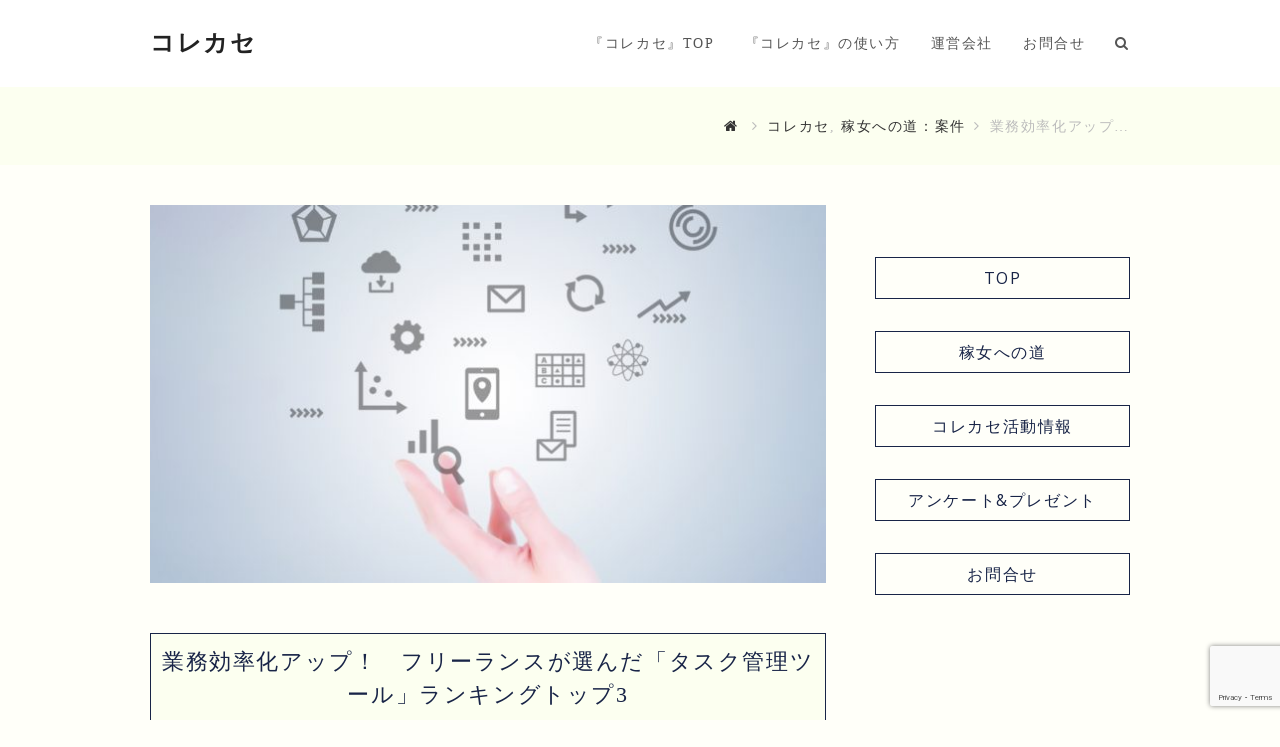

--- FILE ---
content_type: text/html; charset=UTF-8
request_url: https://corecase.jp/corecase-post/freelance_toolranking_taskmanager
body_size: 17544
content:
<!DOCTYPE html>
<html lang="ja" itemscope itemtype="http://schema.org/Article">
<head>
<meta charset="UTF-8" />
<link rel="profile" href="http://gmpg.org/xfn/11">
<link rel="pingback" href="https://corecase.jp/xmlrpc.php">
<title>業務効率化アップ！　フリーランスが選んだ「タスク管理ツール」ランキングトップ3 &#8211; コレカセ</title>
<meta name="viewport" content="width=device-width, initial-scale=1">
<meta name="generator" content="Total WordPress Theme 4.3.1" />
<meta http-equiv="X-UA-Compatible" content="IE=edge" />
<link rel='dns-prefetch' href='//www.google.com' />
<link rel='dns-prefetch' href='//fonts.googleapis.com' />
<link rel='dns-prefetch' href='//s.w.org' />
<link rel="alternate" type="application/rss+xml" title="コレカセ &raquo; フィード" href="https://corecase.jp/feed" />
<link rel="alternate" type="application/rss+xml" title="コレカセ &raquo; コメントフィード" href="https://corecase.jp/comments/feed" />
<link rel='stylesheet' id='js_composer_front-css'  href='https://corecase.jp/wp-content/plugins/js_composer/assets/css/js_composer.min.css?ver=5.2' type='text/css' media='all' />
<link rel='stylesheet' id='rs-plugin-settings-css'  href='https://corecase.jp/wp-content/plugins/revslider/public/assets/css/settings.css?ver=5.4.5.1' type='text/css' media='all' />
<style id='rs-plugin-settings-inline-css' type='text/css'>
#rs-demo-id {}
</style>
<link rel='stylesheet' id='toc-screen-css'  href='https://corecase.jp/wp-content/plugins/table-of-contents-plus/screen.min.css?ver=1509' type='text/css' media='all' />
<link rel='stylesheet' id='whats-new-style-css'  href='https://corecase.jp/wp-content/plugins/whats-new-genarator/whats-new.css?ver=2.0.2' type='text/css' media='all' />
<link rel='stylesheet' id='wpex-style-css'  href='https://corecase.jp/wp-content/themes/Total/Total/style.css?ver=4.3.1' type='text/css' media='all' />
<link rel='stylesheet' id='wpex-google-font-open-sans-css'  href='//fonts.googleapis.com/css?family=Open+Sans%3A100%2C200%2C300%2C400%2C500%2C600%2C700%2C800%2C900%2C100i%2C200i%2C300i%2C400i%2C500i%2C600i%2C700i%2C800i%2C900i&#038;subset=latin&#038;ver=4.9.26' type='text/css' media='all' />
<link rel='stylesheet' id='wpex-visual-composer-css'  href='https://corecase.jp/wp-content/themes/Total/Total/assets/css/wpex-visual-composer.css?ver=4.3.1' type='text/css' media='all' />
<link rel='stylesheet' id='wpex-visual-composer-extend-css'  href='https://corecase.jp/wp-content/themes/Total/Total/assets/css/wpex-visual-composer-extend.css?ver=4.3.1' type='text/css' media='all' />
<!--[if IE 8]>
<link rel='stylesheet' id='wpex-ie8-css'  href='https://corecase.jp/wp-content/themes/Total/Total/assets/css/wpex-ie8.css?ver=4.3.1' type='text/css' media='all' />
<![endif]-->
<!--[if IE 9]>
<link rel='stylesheet' id='wpex-ie9-css'  href='https://corecase.jp/wp-content/themes/Total/Total/assets/css/wpex-ie9.css?ver=4.3.1' type='text/css' media='all' />
<![endif]-->
<link rel='stylesheet' id='wpex-responsive-css'  href='https://corecase.jp/wp-content/themes/Total/Total/assets/css/wpex-responsive.css?ver=4.3.1' type='text/css' media='all' />
<script type='text/javascript' src='https://corecase.jp/wp-includes/js/jquery/jquery.js?ver=1.12.4'></script>
<script type='text/javascript' src='https://corecase.jp/wp-includes/js/jquery/jquery-migrate.min.js?ver=1.4.1'></script>
<script type='text/javascript' src='https://corecase.jp/wp-content/plugins/revslider/public/assets/js/jquery.themepunch.tools.min.js?ver=5.4.5.1'></script>
<script type='text/javascript' src='https://corecase.jp/wp-content/plugins/revslider/public/assets/js/jquery.themepunch.revolution.min.js?ver=5.4.5.1'></script>
<!--[if lt IE 9]>
<script type='text/javascript' src='https://corecase.jp/wp-content/themes/Total/Total/assets/js/dynamic/html5.js?ver=4.3.1'></script>
<![endif]-->
<link rel='https://api.w.org/' href='https://corecase.jp/wp-json/' />
<link rel="EditURI" type="application/rsd+xml" title="RSD" href="https://corecase.jp/xmlrpc.php?rsd" />
<link rel="wlwmanifest" type="application/wlwmanifest+xml" href="https://corecase.jp/wp-includes/wlwmanifest.xml" /> 
<link rel='prev' title='「これは経費になるの？」そんな疑問に答える1冊『フリーランスの私、初めて確定申告してみた』' href='https://corecase.jp/corecase-post/freelance_tax_hajimetenokakuteishinkoku' />
<link rel='next' title='男性の育児休業、取得状況はどのくらい？　2023年4月からの取得状況公表義務化に向けた実態調査' href='https://corecase.jp/corecase-post/ikuji' />
<meta name="generator" content="WordPress 4.9.26" />
<link rel="canonical" href="https://corecase.jp/corecase-post/freelance_toolranking_taskmanager" />
<link rel='shortlink' href='https://corecase.jp/?p=11295' />
<link rel="alternate" type="application/json+oembed" href="https://corecase.jp/wp-json/oembed/1.0/embed?url=https%3A%2F%2Fcorecase.jp%2Fcorecase-post%2Ffreelance_toolranking_taskmanager" />
<link rel="alternate" type="text/xml+oembed" href="https://corecase.jp/wp-json/oembed/1.0/embed?url=https%3A%2F%2Fcorecase.jp%2Fcorecase-post%2Ffreelance_toolranking_taskmanager&#038;format=xml" />
<style type="text/css">div#toc_container {width: 100%;}</style><meta name="generator" content="Powered by Visual Composer - drag and drop page builder for WordPress."/>
<!--[if lte IE 9]><link rel="stylesheet" type="text/css" href="https://corecase.jp/wp-content/plugins/js_composer/assets/css/vc_lte_ie9.min.css" media="screen"><![endif]--><script type="text/javascript">function setREVStartSize(e){
				try{ var i=jQuery(window).width(),t=9999,r=0,n=0,l=0,f=0,s=0,h=0;					
					if(e.responsiveLevels&&(jQuery.each(e.responsiveLevels,function(e,f){f>i&&(t=r=f,l=e),i>f&&f>r&&(r=f,n=e)}),t>r&&(l=n)),f=e.gridheight[l]||e.gridheight[0]||e.gridheight,s=e.gridwidth[l]||e.gridwidth[0]||e.gridwidth,h=i/s,h=h>1?1:h,f=Math.round(h*f),"fullscreen"==e.sliderLayout){var u=(e.c.width(),jQuery(window).height());if(void 0!=e.fullScreenOffsetContainer){var c=e.fullScreenOffsetContainer.split(",");if (c) jQuery.each(c,function(e,i){u=jQuery(i).length>0?u-jQuery(i).outerHeight(!0):u}),e.fullScreenOffset.split("%").length>1&&void 0!=e.fullScreenOffset&&e.fullScreenOffset.length>0?u-=jQuery(window).height()*parseInt(e.fullScreenOffset,0)/100:void 0!=e.fullScreenOffset&&e.fullScreenOffset.length>0&&(u-=parseInt(e.fullScreenOffset,0))}f=u}else void 0!=e.minHeight&&f<e.minHeight&&(f=e.minHeight);e.c.closest(".rev_slider_wrapper").css({height:f})					
				}catch(d){console.log("Failure at Presize of Slider:"+d)}
			};</script>
		<style type="text/css" id="wp-custom-css">
			body{font-family:"ヒラギノ角ゴ Pro W3","Hiragino Kaku Gothic Pro","メイリオ",Meiryo,Osaka,"ＭＳ Ｐゴシック","MS PGothic",sans-serif;letter-spacing:.1em;font-size:16px;line-height:24px;color:#555;background-color:#fffff9}nav{font-size:1.4rem;font-family:Georgia,游明朝,"Yu Mincho",YuMincho,"Hiragino Mincho ProN",HGS明朝E,メイリオ,Meiryo,serif}.wpex-accent-color,a.wpex-accent-color,#site-navigation .dropdown-menu a:hover,#site-navigation .dropdown-menu>.current-menu-item>a,#site-navigation .dropdown-menu>.current-menu-parent>a,h1 a:hover,h2 a:hover,a:hover h2,h3 a:hover,h4 a:hover,h5 a:hover,h6 a:hover,.entry-title a:hover{color:#182447}.wpex-dropdown-top-border #site-navigation .dropdown-menu li ul{border-top-color:#fff35c}#searchform-dropdown{border-color:#fff35c}.main-title,.main-title1,.main-title2{position:relative}.main-title-sozai1{position:absolute;left:40px;top:10px}.main-title-sozai2{position:absolute;right:20px;bottom:0}.main-title-sozai3{position:absolute;left:40px;top:20px}.main-title-sozai4{position:absolute;right:10px;top:20px}.main-title-sozai5{position:absolute;left:0;bottom:0}.main-title-sozai6{position:absolute;right:0;top:10px}.main-title h2{width:75%;font-size:2.2rem;text-align:center;position:relative;background:#none;box-shadow:0 0 0 5px #c3e1bf;border:dashed 2px white;padding:.5em 1.5em;color:#714539;font-family:Georgia,游明朝,"Yu Mincho",YuMincho,"Hiragino Mincho ProN",HGS明朝E,メイリオ,Meiryo,serif}.main-title1 h2{width:75%;font-size:2.2rem;text-align:center;position:relative;background:none;box-shadow:0 0 0 5px #f4b1c1;border:dashed 2px white;padding:.5em 1.5em;color:#714539;font-family:Georgia,游明朝,"Yu Mincho",YuMincho,"Hiragino Mincho ProN",HGS明朝E,メイリオ,Meiryo,serif}.main-title2 h2{width:75%;font-size:2.2rem;text-align:center;position:relative;background:none;box-shadow:0 0 0 5px #fde4b2;border:dashed 2px white;padding:.5em .5em;color:#714539;font-family:Georgia,游明朝,"Yu Mincho",YuMincho,"Hiragino Mincho ProN",HGS明朝E,メイリオ,Meiryo,serif}.main-title5 h2{width:75%;font-size:2.2rem;text-align:center;position:relative;background:none;box-shadow:0 0 0 5px #dcdcdc;padding:.5em .5em;color:#714539;font-family:Georgia,游明朝,"Yu Mincho",YuMincho,"Hiragino Mincho ProN",HGS明朝E,メイリオ,Meiryo,serif}.main-title4 h2{width:75%;font-size:2.2rem;text-align:center;position:relative;background:none;border:1px solid #182447;padding:.5em .5em;font-family:Georgia,游明朝,"Yu Mincho",YuMincho,"Hiragino Mincho ProN",HGS明朝E,メイリオ,Meiryo,serif;color:#182447}.main-title h3{font-size:2rem;color:#555;border-left:7px solid #182447;border-bottom:2px dashed #182447;padding:.2em .8em;margin:0 0 30px}.page-header{background-color:#fcfff0;border:1px solid #fcfff0;position:relative}h1.single-post-title{margin-bottom:10px;border-bottom:2px dashed #fcfff0;position:relative;padding-left:36px;color:#182447 !important}h1.single-post-title{margin-top:50px;margin-bottom:30px;width:100%;font-size:2.2rem;text-align:center;position:relative;background:#fcfff0;border:1px solid #182447;padding:.5em .5em;font-family:Georgia,游明朝,"Yu Mincho",YuMincho,"Hiragino Mincho ProN",HGS明朝E,メイリオ,Meiryo,serif;color:#182447}/* h1.single-post-title:before{content:'';border-radius:50px;-webkit-border-radius:50px;-moz-border-radius:50px;height:16px;width:16px;display:block;position:absolute;top:18px;left:10px;background-color:#dcdcdc;box-shadow:0 0 2px 2px rgba(255,255,255,0.2) inset;filter:alpha(opacity=70);-moz-opacity:0.70;-khtml-opacity:0.70;opacity:0.70;z-index:1}.main-title4 h3{font-size:2rem;color:#714539;border-left:7px solid #dcdcdc;border-bottom:2px dashed #dcdcdc;padding:.2em .8em;margin:0 0 30px}.page-header:after{background:repeating-linear-gradient(-45deg,#f4b1c1,#f4b1c1 5px,#fcf0f1 0,#fcf0f1 10px);content:'';height:5px;position:absolute;bottom:0;left:0;right:0;z-index:1}*/.single-blog-content h2{padding:.2em .8em;margin-bottom:20px;color:#555;border-left:7px solid #182447;border-bottom:2px dashed #182447;font-size:22px;font-weight:normal}.single-blog-content .vcex-image-grid{margin-top:30px;margin-bottom:30px}h4.vcex-heading-plain,.wpb_widgetised_column_heading{position:relative;padding-left:30px;color:#555 !important;font-size:1.8rem !important;line-height:38px;margin-bottom:0}h4.vcex-heading-plain:before,.wpb_widgetised_column_heading:before{content:'';border-radius:30px;-webkit-border-radius:30px;-moz-border-radius:30px;height:12px;width:12px;display:block;position:absolute;top:14px;left:7px;background-color:#fff35c;box-shadow:0 0 2px 2px rgba(255,255,255,0.2) inset;filter:alpha(opacity=70);-moz-opacity:0.70;-khtml-opacity:0.70;opacity:0.70;z-index:1}h4.vcex-heading-plain:after,.wpb_widgetised_column_heading:after{content:'';border-radius:30px;-webkit-border-radius:30px;-moz-border-radius:30px;height:15px;width:15px;display:block;position:absolute;top:7px;left:2px;background-color:#182447;box-shadow:0 0 2px 2px rgba(255,255,255,0.2) inset}h5{color:#182447 !important;font-weight:bold;background-color:#fff35c;font-size:1.6rem !important;margin:0 0 10px !important}.theme-heading{height:auto;top:auto !important;font-size:1.8rem;font-weight:600;color:#714539;margin:0 0 20px;overflow:hidden;position:relative;font-family:Georgia,游明朝,"Yu Mincho",YuMincho,"Hiragino Mincho ProN",HGS明朝E,メイリオ,Meiryo,serif}.theme-heading span.text:after{content:"";display:block;position:absolute;top:50%;border-bottom:dotted 1px #182447;left:100%;width:9999px;margin-top:-1px;margin-left:15px}.vcex-recent-news-date{position:absolute;left:0;top:0;width:40px;padding:3px 0 0;text-align:center;border:1px solid #233466;background:#fcfff0;border-bottom:none}.vcex-recent-news-date span.day{display:block;font-size:12px;color:#714539;font-weight:600;padding:0 3px 3px}.vcex-recent-news-date span.month{display:block;font-size:10px;padding:2px 2px;font-weight:normal;text-transform:uppercase;position:relative;margin:-1px -1px 0;background-color:#a1c99b;color:#fff}.vcex-news-entry-details a:hover{color:#233466}.vcex-news-entry-details{min-height:35px}.vcex-recent-news-entry{padding-top:10px;padding-bottom:5px;margin-bottom:20px;padding-left:55px}.photo-caption{font-size:1.8rem;font-weight:600;color:#555;font-family:Georgia,游明朝,"Yu Mincho",YuMincho,"Hiragino Mincho ProN",HGS明朝E,メイリオ,Meiryo,serif}.business-box1 .vcex-icon-box-six{background-color:#f4b1c1;border-radius:10px}.business-box2 .vcex-icon-box-six{background-color:#c3e1bf;border-radius:10px}.business-box3 .vcex-icon-box-six{background-color:#a1d8e4;border-radius:10px}.business-box4 .vcex-icon-box-six{background-color:#d8c4dd;border-radius:10px}.vcex-icon-box-six .vcex-icon-box-heading{font-size:1.8rem}.site-footer{background:#fcfff0;color:#ffffff}.footer-widget .widget-title{color:#ffffff;font-family:Georgia,游明朝,"Yu Mincho",YuMincho,"Hiragino Mincho ProN",HGS明朝E,メイリオ,Meiryo,serif}#footer{background-color:#182447;background-position:left bottom;background-repeat:repeat-x;position:relative;font-size:14px}#footer li{border-color:#fff35c}#footer li a{color:#ffffff}.footer-sozai1{position:absolute;left:100px;top:-5px}.footer-sozai2{position:absolute;right:40px;bottom:10px}#footer-bottom{background:#182447;color:#ffffff;font-size:.923em}#site-scroll-top{color:#fff35c;background-color:#182447}.modern-menu-widget li.current-menu-item a,#wp-calendar caption,#site-scroll-top:hover,input[type="submit"]:hover,.theme-button:hover,button:hover,.wpex-carousel .owl-prev:hover,.wpex-carousel .owl-next:hover,#site-navigation .menu-button>a>span.link-inner:hover{background:#182447}#mobile-menu a{color:#182447;border:1px solid #182447;background:#fcfff0}#mobile-menu a:hover{background:#fff35c}#sidr-main{background:#fcfff0;color:#233466}.sidr a{color:#182447}table.tg{width:100%;border-collapse:collapse;border:solid 1px #182447}table.tg th,table.tg td{padding:10px;border:dotted 1px #182447;font-size:16px;letter-spacing:.8pt}table.tg th{color:#555;background:#fff35c}table.tg td{}h4.wpex-newsletter-widget-heading{font-size:1.8rem;text-align:center;letter-spacing:2px;color:#555;font-family:Georgia,游明朝,"Yu Mincho",YuMincho,"Hiragino Mincho ProN",HGS明朝E,メイリオ,Meiryo,serif}.wpex-newsletter-widget{padding:20px;background:#fff;border:1px dashed #f2daaa;margin-top:30px}.wpex-newsletter-widget input[type="email"],.wpex-newsletter-widget input[type="text"]{border-color:#eee;background:#fcfdf4;width:100%;margin-bottom:5px;text-align:center}.wpex-accent-bg,.background-highlight,input[type="submit"],.theme-button,button,#main .tagcloud a:hover,.post-tags a:hover,.wpex-carousel .owl-dot.active,#site-navigation .menu-button>a>span.link-inner,.wpex-carousel .owl-prev,.wpex-carousel .owl-next{background:#fff35c;color:#ffffff}.vcex-teaser-text ul,.wpb_text_column ul{list-style-position:inside;list-style-type:none;margin-left:0}.vcex-teaser-text ul li,.wpb_text_column ul li{padding-left:2em;text-indent:-1.8em}.wpb_text_column ul li:before,.vcex-teaser-text ul li:before{font-family:FontAwesome;content:'\f138';color:#182447;padding-right:10px}.vcex-teaser-heading{color:#182447;font-weight:600;font-size:1.6rem;margin:0}.wpex-bg-gray{background:#fff}#sidebar{margin-top:20px}.sidebar-box{margin-bottom:0}strong,.blue-yellow{color:#182447;font-weight:bold;background-color:#FFF35C}.wpex-widget-recent-posts-title{color:#555;font-weight:600;font-size:1.4rem}.wpex-widget-recent-posts-date{color:#555;font-size:1.2rem}.wpex-widget-recent-posts-li:first-child{border-top:1px dashed #f2daaa}.wpex-widget-recent-posts-li{border-bottom:1px dashed #f2daaa}.vc_column-inner{margin-bottom:20px}.vc_btn3.vc_btn3-color-pink.vc_btn3-style-outline:hover{color:#fff;border-color:#182447;background-color:#fff35c}.vc_btn3.vc_btn3-color-pink.vc_btn3-style-outline{color:#182447;border-color:#182447;background-color:transparent;font-size:1.4rem}@media screen and (max-width:640px){.main-title,.main-title1,.main-title2{position:relative}.main-title-sozai1{position:absolute;left:0;top:20px}.main-title-sozai2{position:absolute;right:0;bottom:-50px}.main-title-sozai3{position:absolute;left:-60px;bottom:-60px}.main-title-sozai4{position:absolute;right:0;top:0}.main-title-sozai5{position:absolute;left:-40px;bottom:-20px}.main-title-sozai6{position:absolute;right:0;top:10px}.main-title h2{width:80%;font-size:2rem;line-height:24px;text-align:center;position:relative;background:#c3e1bf;box-shadow:0 0 0 5px #c3e1bf;border:dashed 2px white;padding:.5em 1.5em;color:#714539;font-family:Georgia,游明朝,"Yu Mincho",YuMincho,"Hiragino Mincho ProN",HGS明朝E,メイリオ,Meiryo,serif}.main-title1 h2{width:80%;font-size:2rem;line-height:24px;text-align:center;position:relative;background:#f4b1c1;box-shadow:0 0 0 5px #f4b1c1;border:dashed 2px white;padding:.5em 1.5em;color:#714539;font-family:Georgia,游明朝,"Yu Mincho",YuMincho,"Hiragino Mincho ProN",HGS明朝E,メイリオ,Meiryo,serif}.main-title2 h2{width:80%;font-size:2rem;line-height:24px;text-align:center;position:relative;background:#fde4b2;box-shadow:0 0 0 5px #fde4b2;border:dashed 2px white;padding:.5em .5em;color:#714539;font-family:Georgia,游明朝,"Yu Mincho",YuMincho,"Hiragino Mincho ProN",HGS明朝E,メイリオ,Meiryo,serif}.main-title4 h2{width:80%;font-size:2rem;line-height:24px;text-align:center;position:relative;background:#fcfff0;border:1px solid #182447;padding:.5em .5em;color:#714539;font-family:Georgia,游明朝,"Yu Mincho",YuMincho,"Hiragino Mincho ProN",HGS明朝E,メイリオ,Meiryo,serif}.main-title h3{font-size:1.8rem;color:#555;border-left:7px solid #182447;border-bottom:2px dashed #182447;padding:.2em .8em;margin:0 0 30px}h4.vcex-heading-plain,.wpb_widgetised_column_heading{position:relative;padding-left:30px;color:#714539 !important;font-size:1.8rem !important;line-height:24px;margin-bottom:10px}h4.vcex-heading-plain:before,.wpb_widgetised_column_heading:before{content:'';border-radius:30px;-webkit-border-radius:30px;-moz-border-radius:30px;height:12px;width:12px;display:block;position:absolute;top:14px;left:7px;background-color:#fff35c;box-shadow:0 0 2px 2px rgba(255,255,255,0.2) inset;filter:alpha(opacity=70);-moz-opacity:0.70;-khtml-opacity:0.70;opacity:0.70;z-index:1}h4.vcex-heading-plain:after,.wpb_widgetised_column_heading:after{content:'';border-radius:30px;-webkit-border-radius:30px;-moz-border-radius:30px;height:15px;width:15px;display:block;position:absolute;top:7px;left:2px;background-color:#182447;box-shadow:0 0 2px 2px rgba(255,255,255,0.2) inset}h5{color:#182447 !important;font-weight:bold;background-color:#fff35c;font-size:1.6rem !important;margin:0 0 10px !important}}.wpex-newsletter-widget{display:none}.theme-button.outline{padding:10px 40px 10px;color:#182447;background:none;border:3px solid #182447;font-weight:600;-webkit-border-radius:2px;-moz-border-radius:2px;border-radius:4px;margin:20px 0 20px}ul.toc_list li{text-indent:0}ul.toc_list li:before{content:none;padding-right:20px}div#toc_container{width:90%;margin:auto;border:1px solid #182447}.theme-button.outline:hover{background:#182447;color:#ffffff!important}.single-blog-content a{color:#182447!important}.wpb_wrapper .wpb_text_column table tr{border-bottom:1px dashed #d76d8d}.wpb_wrapper .wpb_text_column table tr:first-child{border-top:1px dashed #d76d8d}.wpb_wrapper .wpb_text_column table tr th,.wpb_wrapper .wpb_text_column table tr td{padding:6px 10px}.wpb_wrapper .wpb_text_column table tr th{width:25%}.whatsnew{}.whatsnew h1{　　width:75%;font-size:2.2rem;text-align:center;position:relative;background:#fcfff0;border:1px solid #182447;padding:.5em .5em;font-family:Georgia,游明朝,"Yu Mincho",YuMincho,"Hiragino Mincho ProN",HGS明朝E,メイリオ,Meiryo,serif;color:#182447}div.whatsnew .newmark{background-color:#ef6183}div.whatsnew a{color:#ef6183}div.whatsnew dl{padding:10px}div.whatsnew dt{color:#603c25;margin-right:10px}.w80p{width:80%}.theme-button.outline.mini{font-size:12px;padding:4px 8px;border:2px solid #182447;color:#182447}.theme-button.outline.mini:hover{background-color:#182447}.alpha:hover img{opacity:.75;filter:alpha(opacity=75);-ms-filter:"alpha(opacity=75)";-khtml-opacity:.75;-moz-opacity:.75}.bnr{margin-top:10px}.bnrcontact{margin-top:-10px}.sidebar-box .widget-title{margin-top:20px;margin-bottom:10px;background-color:#dcdcdc;color:#714539;padding:10px}.widget-title-2{border-top:1px solid #eee;color:#714539;font-weight:bold;margin-top:20px;text-decoration:underline;padding-top:10px;margin-bottom:10px}.text_c{text-align :center}div.merumaga{border:1px solid #ef6183;border-radius:3px;margin:0}div.merumaga h1{font-size:1.2em;color:#ffffff;background:#ef6183;padding:10px;margin:0}div.merumaga form{padding:6px}div.merumaga form .require{font-size:70%;color:red;font-weight:bold}div.merumaga form hr{margin:10px 0}div.merumaga form .formBtn{width:80%}div.kadomaru{border:3px solid #dcdcdc;border-radius:3px;margin-bottom:20px}div.kadomaru h3{text-decoration:underline}div.kadomaru .vc_column-inner{margin-bottom:0!important}div.kadomaru .vc_column_container>.vc_column-inner{padding-left:0}div.jisseki img{width:80%;padding-top:20px;padding-bottom:20px}		</style>
	<noscript><style type="text/css"> .wpb_animate_when_almost_visible { opacity: 1; }</style></noscript><style type="text/css" data-type="wpex-css" id="wpex-css">/*ACCENT COLOR*/.wpex-carousel-woocommerce .wpex-carousel-entry-details,a,.wpex-accent-color,#site-navigation .dropdown-menu a:hover,#site-navigation .dropdown-menu >.current-menu-item >a,#site-navigation .dropdown-menu >.current-menu-parent >a,h1 a:hover,h2 a:hover,a:hover h2,h3 a:hover,h4 a:hover,h5 a:hover,h6 a:hover,.entry-title a:hover,.modern-menu-widget a:hover,.theme-button.outline,.theme-button.clean{color:#182447}.vcex-skillbar-bar,.vcex-icon-box.style-five.link-wrap:hover,.vcex-icon-box.style-four.link-wrap:hover,.vcex-recent-news-date span.month,.vcex-pricing.featured .vcex-pricing-header,.vcex-testimonials-fullslider .sp-button:hover,.vcex-testimonials-fullslider .sp-selected-button,.vcex-social-links a:hover,.vcex-testimonials-fullslider.light-skin .sp-button:hover,.vcex-testimonials-fullslider.light-skin .sp-selected-button,.vcex-divider-dots span,.vcex-testimonials-fullslider .sp-button.sp-selected-button,.vcex-testimonials-fullslider .sp-button:hover,.wpex-accent-bg,.background-highlight,input[type="submit"],.theme-button,button,.theme-button.outline:hover,.active .theme-button,.theme-button.active,#main .tagcloud a:hover,.post-tags a:hover,.wpex-carousel .owl-dot.active,.navbar-style-one .menu-button >a >span.link-inner,.wpex-carousel .owl-prev,.wpex-carousel .owl-next,body #header-two-search #header-two-search-submit,.theme-button:hover,.modern-menu-widget li.current-menu-item a,#sidebar .widget_nav_menu .current-menu-item >a,#wp-calendar caption,#site-scroll-top:hover,input[type="submit"]:hover,button:hover,.wpex-carousel .owl-prev:hover,.wpex-carousel .owl-next:hover,#site-navigation .menu-button >a >span.link-inner,#site-navigation .menu-button >a >span.link-inner:hover,.navbar-style-six .dropdown-menu >.current-menu-item >a,.navbar-style-six .dropdown-menu >.current-menu-parent >a,#wpex-sfb-l,#wpex-sfb-r,#wpex-sfb-t,#wpex-sfb-b{background-color:#182447}.vcex-heading-bottom-border-w-color .vcex-heading-inner{border-bottom-color:#182447}.wpb_tabs.tab-style-alternative-two .wpb_tabs_nav li.ui-tabs-active a{border-bottom-color:#182447}.theme-button.outline{border-color:#182447}#searchform-dropdown{border-color:#182447}.toggle-bar-btn:hover{border-top-color:#182447;border-right-color:#182447}body #site-navigation-wrap.nav-dropdown-top-border .dropdown-menu >li >ul{border-top-color:#182447}.theme-heading.border-w-color span.text{border-bottom-color:#182447}/*TYPOGRAPHY*/body{font-family:"Open Sans"}/*Shrink Fixed header*/.shrink-sticky-header #site-logo img{max-height:40px !important}.sticky-header-shrunk #site-header-inner{height:58px}.shrink-sticky-header.sticky-header-shrunk .navbar-style-five .dropdown-menu >li >a{height:38px}.shrink-sticky-header.sticky-header-shrunk #site-logo img{max-height:38px !important}/*ADVANCED STYLING CSS*/.is-sticky #site-header{border-color:transparent}/*CUSTOMIZER STYLING*/a,h1 a:hover,h2 a:hover,h3 a:hover,h4 a:hover,h5 a:hover,h6 a:hover,.entry-title a:hover,.woocommerce .woocommerce-error a.button,.woocommerce .woocommerce-info a.button,.woocommerce .woocommerce-message a.button{color:#182447}a:hover{color:#4567cc}#site-header{background-color:#ffffff}#site-header-sticky-wrapper{background-color:#ffffff}#site-header-sticky-wrapper.is-sticky #site-header{background-color:#ffffff}.footer-has-reveal #site-header{background-color:#ffffff}#searchform-header-replace{background-color:#ffffff}body.wpex-has-vertical-header #site-header{background-color:#ffffff}#sidebar{padding:0 0 0 0}#footer-callout .theme-button{border-radius:3px!important}.vc_column-inner{margin-bottom:40px}</style>	<!-- Global site tag (gtag.js) - Google Analytics -->
<script async src="https://www.googletagmanager.com/gtag/js?id=UA-150195485-1"></script>
<script>
  window.dataLayer = window.dataLayer || [];
  function gtag(){dataLayer.push(arguments);}
  gtag('js', new Date());

  gtag('config', 'UA-150195485-1');
</script>
	<meta name="google-site-verification" content="mTypfR7c9DicCS8dF1MtyoJrpvAv5Av0sb1CbCZCqyM" />
</head>

<!-- Begin Body -->
<body class="post-template-default single single-post postid-11295 single-format-standard wpex-theme wpex-responsive full-width-main-layout no-composer wpex-live-site has-sidebar content-right-sidebar post-in-category-corecase-post post-in-category-chance-kasejo has-breadcrumbs sidebar-widget-icons hasnt-overlay-header wpex-mobile-toggle-menu-icon_buttons has-mobile-menu wpb-js-composer js-comp-ver-5.2 vc_responsive">


<a href="#content" class="skip-to-content local-scroll-link">skip to Main Content</a><span data-ls_id="#site_top"></span>
<div id="outer-wrap" class="clr">

	
	<div id="wrap" class="clr">

		

<header id="site-header" class="header-one fixed-scroll shrink-sticky-header anim-shrink-header wpex-dropdowns-shadow-one dyn-styles clr" itemscope="itemscope" itemtype="http://schema.org/WPHeader">

	
	<div id="site-header-inner" class="container clr">

		
<div id="site-logo" class="site-branding clr header-one-logo">
	<div id="site-logo-inner" class="clr">
					<a href="https://corecase.jp/" title="コレカセ" rel="home" class="site-logo-text">コレカセ</a>
					</div><!-- #site-logo-inner -->
</div><!-- #site-logo -->
	
	<div id="site-navigation-wrap" class="navbar-style-one wpex-dropdowns-caret wpex-flush-dropdowns wpex-dropdown-top-border clr">

		<nav id="site-navigation" class="navigation main-navigation clr" itemscope="itemscope" itemtype="http://schema.org/SiteNavigationElement">

			
				<ul id="menu-%e3%82%b0%e3%83%ad%e3%83%8a%e3%83%93" class="dropdown-menu sf-menu"><li id="menu-item-7591" class="menu-item menu-item-type-post_type menu-item-object-page menu-item-home menu-item-7591"><a href="https://corecase.jp/"><span class="link-inner">『コレカセ』TOP</span></a></li>
<li id="menu-item-9455" class="menu-item menu-item-type-post_type menu-item-object-page menu-item-9455"><a href="https://corecase.jp/how2use"><span class="link-inner">『コレカセ』の使い方</span></a></li>
<li id="menu-item-5224" class="menu-item menu-item-type-post_type menu-item-object-page menu-item-5224"><a href="https://corecase.jp/company"><span class="link-inner">運営会社</span></a></li>
<li id="menu-item-5582" class="menu-item menu-item-type-post_type menu-item-object-page menu-item-has-children dropdown menu-item-5582"><a href="https://corecase.jp/contact"><span class="link-inner">お問合せ</span></a>
<ul class="sub-menu">
	<li id="menu-item-9495" class="menu-item menu-item-type-post_type menu-item-object-page menu-item-9495"><a href="https://corecase.jp/contact"><span class="link-inner">企業様向け 掲載のご依頼</span></a></li>
	<li id="menu-item-9496" class="menu-item menu-item-type-post_type menu-item-object-page menu-item-9496"><a href="https://corecase.jp/contact"><span class="link-inner">ご意見・ご感想</span></a></li>
	<li id="menu-item-9497" class="menu-item menu-item-type-post_type menu-item-object-page menu-item-9497"><a href="https://corecase.jp/contact"><span class="link-inner">リクエスト</span></a></li>
	<li id="menu-item-9498" class="menu-item menu-item-type-post_type menu-item-object-page menu-item-9498"><a href="https://corecase.jp/contact"><span class="link-inner">取材のお申込み</span></a></li>
	<li id="menu-item-9499" class="menu-item menu-item-type-post_type menu-item-object-page menu-item-9499"><a href="https://corecase.jp/contact"><span class="link-inner">その他のお問合せ</span></a></li>
</ul>
</li>
<li class="search-toggle-li wpex-menu-extra"><a href="#" class="site-search-toggle search-dropdown-toggle"><span class="link-inner"><span class="wpex-menu-search-text">Search</span><span class="fa fa-search" aria-hidden="true"></span></span></a></li></ul>
			
		</nav><!-- #site-navigation -->

	</div><!-- #site-navigation-wrap -->

	

<div id="mobile-menu" class="clr wpex-mobile-menu-toggle wpex-hidden"><a href="#" class="mobile-menu-toggle"><span class="fa fa-navicon" aria-hidden="true"></span><span class="screen-reader-text">Open Mobile Menu</span></a></div><!-- #mobile-menu -->
<div id="searchform-dropdown" class="header-searchform-wrap clr">
	
<form method="get" class="searchform" action="https://corecase.jp/">
	<label>
		<span class="screen-reader-text">Search</span>
		<input type="search" class="field" name="s" placeholder="Search" />
	</label>
		<button type="submit" class="searchform-submit"><span class="fa fa-search" aria-hidden="true"></span><span class="screen-reader-text">Submit</span></button>
</form></div><!-- #searchform-dropdown -->
	</div><!-- #site-header-inner -->

	
</header><!-- #header -->


		
		<main id="main" class="site-main clr">

			

<header class="page-header wpex-supports-mods">
	
		
	<div class="page-header-inner container clr">
		<span class="page-header-title wpex-clr"><span>　</span></span><nav class="site-breadcrumbs wpex-clr position-absolute has-js-fix"><span class="breadcrumb-trail"><span itemscope itemtype="http://data-vocabulary.org/Breadcrumb" class="trail-begin"><a href="https://corecase.jp/" title="コレカセ" rel="home" itemprop="url"><span itemprop="title"><span class="fa fa-home"></span><span class="display-none">Home</span></span></a></span><span class="sep sep-1"> <span class="fa fa-angle-right"></span> </span><span class="trail-post-categories"><span itemscope itemtype="http://data-vocabulary.org/Breadcrumb"><a href="https://corecase.jp/category/corecase-post" title="コレカセ" class="term-54" itemprop="url"><span itemprop="title">コレカセ</span></a></span>, <span itemscope itemtype="http://data-vocabulary.org/Breadcrumb"><a href="https://corecase.jp/category/chance-kasejo" title="稼女への道：案件" class="term-71" itemprop="url"><span itemprop="title">稼女への道：案件</span></a></span></span><span class="sep sep-2"> <span class="fa fa-angle-right"></span> </span><span class="trail-end">業務効率化アップ&hellip;</span></span></nav>	</div><!-- .page-header-inner -->

	
</header><!-- .page-header -->


	<div id="content-wrap" class="container clr">

		
		<div id="primary" class="content-area clr">

			
			<div id="content" class="site-content clr">

				
				
<article id="single-blocks" class="single-blog-article clr">

	
	<div id="post-media" class="clr">

					<img src="https://corecase.jp/wp-content/uploads/2023/02/3735214_m-680x380.jpg" width="680" height="380" itemprop="image" alt="業務効率化アップ！　フリーランスが選んだ「タスク管理ツール」ランキングトップ3" data-no-retina="" />		
		
	</div><!-- #post-media -->


<header class="single-blog-header clr">
	<h1 class="single-post-title entry-title" itemprop="headline">業務効率化アップ！　フリーランスが選んだ「タスク管理ツール」ランキングトップ3</h1>
</header>
<ul class="meta clr meta-with-title">

	
		
			<li class="meta-date"><span class="fa fa-clock-o" aria-hidden="true"></span><time class="updated" datetime="2023-02-07" itemprop="datePublished" pubdate>2023年2月7日</time></li>

		
	
		
			<li class="meta-category"><span class="fa fa-folder-o" aria-hidden="true"></span><a href="https://corecase.jp/category/corecase-post" title="コレカセ" class="term-54">コレカセ</a>, <a href="https://corecase.jp/category/chance-kasejo" title="稼女への道：案件" class="term-71">稼女への道：案件</a></li>

		
	
</ul><!-- .meta -->
<div class="single-blog-content entry clr" itemprop="text">
<p>株式会社ミナオシが運営するサイト「法人リードジェネレーションサービス　ミナオシ」には、様々なサービスやコンテンツに対するレビューが寄せられています。70,000件以上の利用データから対象者をフリーランス741名に絞って、利用している「タスク管理ツール」についての調査結果をまとめました。</p>
<p>この記事では、実際の実名レビューと共に、タスク管理ツールランキングトップ3をご紹介します。まずは、タスク管理ツールの定義や導入メリットについてお話ししましょう。</p>
<h2>「タスク管理ツール」とは</h2>
<p>タスクとは、「課題」や「作業の最小単位」という意味で、個人やチームで取り組むプロジェクト業務は「タスク」として細分化できます。タスクの優先順位や進捗状況を可視化して、管理しやすくするためのツールが「タスク管理ツール」です。</p>
<h3>タスク管理ツールの主な機能</h3>
<p>タスク管理ツールは国内外に多くの種類があり、それぞれに特徴が異なります。一般的に備えている主な機能は、次の通りです。</p>
<p>・タスクの作成、リストアップ<br />
・ToDoリストの作成<br />
・ファイルやドキュメントデータの管理<br />
・チャット機能</p>
<p>色分けやグラフ化などで直感的に把握するための工夫が多く、優先度や進捗状況はもちろん、仕事量の管理にも役立ちます。また、チャットやビデオ通話などコミュニケーションを図るための機能を備えているものも多いです。</p>
<h3>タスク管理ツールで何ができるのか</h3>
<p>従来のタスク管理は、スケジュール帳に書き込んだり付箋を貼り付けたりといった方法で、個人がそれぞれに整理するのが一般的でした。</p>
<p>しかし、プロジェクトを計画通りに遂行するためには、個人がタスクをこなすことだけでなく然るべき順序で進めていくことも重要です。従来の方法では、それぞれが全体の達成率を把握しにくく、タスク変更や修正にも臨機応変な対処がしにくいという問題点がありました。</p>
<p>このような「タスクと進捗状況の可視化」と「リアルタイムでの情報共有」というニーズに応えるものが、タスク管理ツールなのです。</p>
<h3>フリーランスとチーム、クライアントとの連携にも役立つ</h3>
<p>タスク管理ツールでは、これまで個人がバラバラに管理していたタスクや関連情報をチーム内で共有することができます。チャットやビデオ通話でノウハウを共有することもできるでしょう。</p>
<p>在宅で活躍するフリーランスにとっては、タスク管理ツールを活用することでチームやクライアントとの連携が取りやすくなるというわけです。</p>
<h2>「タスク管理ツール」を導入する3つのメリット</h2>
<p>タスク管理ツールを導入する強みは、目標達成に必要なタスクの可視化、チームでの情報共有によりプロジェクト管理がしやすくなることでしょう。しかし、それはプロジェクト管理を行うクライアント目線での話です。</p>
<p>ここでは、フリーランス目線での導入メリットを3つ紹介しましょう。</p>
<h3>1.タスク管理の効率化</h3>
<p>タスク管理ツールは、直感的で扱いやすい設計になっているものがほとんどです。予め設定されている「タスク期日・内容・関連タスク」などの必要項目を入力するだけで、見やすいタスクスケジュールが完成します。</p>
<p>タスク管理が苦手だという方にもわかりやすく、特別なスキルは必要ありません。</p>
<h3>2.目的意識の向上</h3>
<p>タスク管理ツールでは、自分が請け負うタスクがプロジェクトのどこに寄与・関連しているのかが可視化されています。全体像が把握できるため、個人やチームのゴールに向かって着実に業務を進めることができるのです。</p>
<p>また、業務内容をタスクに細分化することで小さな達成感を得続けることができるため、モチベーションの維持にも役立つでしょう。</p>
<h3>3.プロジェクト進行の高速化</h3>
<p>プロジェクト単位でタスク管理ツールを利用する場合は、アカウントを作成してログインすることでチームメンバー全員が1つのツール上で情報を共有することが可能です。お互いの進捗状況が一目でわかり、タスク優先度の変更、遅れているタスクの発見・サポートなども迅速に行えます。</p>
<p>また、進捗報告やリソース確認の手間、不要な作業やタスクの重複、情報共有のタイムロスなどがなくなるため、プロジェクト全体の進行速度を向上させることができるというわけです。</p>
<h2>「タスク管理ツール」ランキングトップ3</h2>
<p>それでは、タスク管理ツールのランキング発表を見ていきましょう。ツールの情報と併せて、集計元のレビューも紹介しています。</p>
<h3>第3位　Microsoft To Do（26名）</h3>
<p>「Microsoft To Do」は日本マイクロソフト株式会社が提供するタスク管理ツールです。タスク管理に特化しており、「今日の予定」では1日にやるべきことを整理できます。Microsoft ToDoやOutlookといった関連ツールとの連携も可能です。</p>
<p>■サービスの特徴<br />
・「今日の予定」でタスク確認と計画立てがスムーズ<br />
・タスクはリストごとに管理でき、共有も簡単<br />
・メールソフト「Outlook」との連携で、メールからもタスク登録が可能</p>
<p>■プラン・価格<br />
・無料　※Microsoftアカウント（無料）の登録が必要</p>
<p>■参考レビュー<br />
<img class="aligncenter size-medium" src=" https://corecase.jp/wp-content/uploads/2023/02/t2302_04_01.jpg " alt="第3位　Microsoft To Do " /></p>
<p>その他レビュー：<a href=" https://3naoshi.com/task-management-tool/microsoft-to-do#reviews " target="_blank" rel="noopener"> https://3naoshi.com/task-management-tool/microsoft-to-do#reviews </a></p>
<h3>第2位　Trello（52名）</h3>
<p>「Trello」は、アトラシアン株式会社が提供するタスク管理ツールです。直感的なUI、シンプルな操作、さらに業務サポートロボット「Butler」など、とにかく簡単にタスク管理ができます。2020年3月には登録者数が前年比73％増を記録するなど、近年の注目度が高いツールです。</p>
<p>■サービスの特徴<br />
・付箋でタスク管理をしているようなシンプルで直感的なUI<br />
・Butlerで作業を自動化、タスク管理が簡単<br />
・登録者数が急増している注目ツール</p>
<p>■プラン・価格<br />
・フリープラン：無料　※アカウント登録だけで利用可能、機能制限あり<br />
・Business Class：12.50ドル/月額<br />
・Enterprise：～17.50ドル/月額</p>
<p>■参考レビュー<br />
<img class="aligncenter size-medium" src=" https://corecase.jp/wp-content/uploads/2023/02/t2302_04_02.jpg " alt="第2位　Trello " /></p>
<p>その他レビュー：<a href=" https://3naoshi.com/task-management-tool/trello-task#reviews " target="_blank" rel="noopener"> https://3naoshi.com/task-management-tool/trello-task#reviews </a></p>
<h3>第1位　Google keep（58名）</h3>
<p>「Google keep」は、Google合同会社が提供するタスク管理ツールです。思いついたタイミングで、メモ・リスト・写真・音声などを追加できます。リマインダーが設定でき、重要なタスクを忘れることもありません。色や属性ごとに整理でき、検索や管理も簡単です。</p>
<p>■サービスの特徴<br />
・タスクの追加が簡単、リマインダーで確実に対応できる<br />
・特定のメンバーとリアルタイムに状況共有ができる<br />
・フィルタリングや検索機能で、必要な情報がすぐ見つかる</p>
<p>■プラン・価格<br />
・無料　※Googleアカウント（無料）の登録が必要</p>
<p>■参考レビュー</p>
<p><img class="aligncenter size-medium" src=" https://corecase.jp/wp-content/uploads/2023/02/t2302_04_03.jpg " alt="第1位　Google keep " /></p>
<p>その他レビュー：<a href=" https://3naoshi.com/task-management-tool/google-keep#reviews " target="_blank" rel="noopener"> https://3naoshi.com/task-management-tool/google-keep#reviews </a></p>
<p>【調査概要】<br />
法人リードジェネレーションサービス「ミナオシ」調べ<br />
調査対象：ミナオシに登録しているフリーランス741名<br />
調査方法：実名レビューで「利用した」との回答数を元に集計</p>
<p>■法人リードジェネレーションサービス「ミナオシ」とは</p>
<p>法人リードジェネレーションサービス「ミナオシ」は、法人に向けた最適なサービスが見つかる場所として株式会社ミナオシが運営する情報サイトです。各界の著名人が愛用しているサービスの紹介、法人に必要なサービス・企業・プロダクトを部門別に検索できるシステムなどを提供しています。また、様々な職種・役職を持つ実名レビュワーによる実体験レビューが豊富で、生の声を参考にできる点が大きな特徴です。</p>
<p>ミナオシ：<a href="https://corp.3naoshi.com/" target="_blank" rel="noopener">https://corp.3naoshi.com/</a></p>
<h3>タスク管理ツールで効率アップ！ストレスフリーな稼女ライフを</h3>
<p>タスク管理ツールが効果的なのは、チームプロジェクトに参画する場合だけではありません。複数業務を同時進行するのに適した機能もたくさんあるため、個人で様々な仕事を請け負うといったスタイルにも効果を発揮します。進捗管理で頭を悩ませることがなくなりストレスフリーで業務に集中できるため、作業効率も気分もアップするというわけです。</p>
<p>今回紹介できたもの以外にも、多くのタスク管理ツールがあります。それぞれの働き方に合わせて使いやすいツールを探してみてはいかがですか。</p>
</div>


<div class="wpex-social-share-wrap clr position-horizontal">

	
		<div class="theme-heading  social-share-title"><span class="text">Please Share This</span></div>
	
	<ul class="wpex-social-share position-horizontal style-minimal clr">

		
				<li class="share-twitter">
					<a href="https://twitter.com/share?text=%E6%A5%AD%E5%8B%99%E5%8A%B9%E7%8E%87%E5%8C%96%E3%82%A2%E3%83%83%E3%83%97%EF%BC%81%E3%80%80%E3%83%95%E3%83%AA%E3%83%BC%E3%83%A9%E3%83%B3%E3%82%B9%E3%81%8C%E9%81%B8%E3%82%93%E3%81%A0%E3%80%8C%E3%82%BF%E3%82%B9%E3%82%AF%E7%AE%A1%E7%90%86%E3%83%84%E3%83%BC%E3%83%AB%E3%80%8D%E3%83%A9%E3%83%B3%E3%82%AD%E3%83%B3%E3%82%B0%E3%83%88%E3%83%83%E3%83%973&amp;url=https%3A%2F%2Fcorecase.jp%2Fcorecase-post%2Ffreelance_toolranking_taskmanager" title="Share on Twitter" onclick="javascript:window.open(this.href, '', 'menubar=no,toolbar=no,resizable=yes,scrollbars=yes,height=600,width=600');return false;">
						<span class="fa fa-twitter"></span>
						<span class="social-share-button-text">Tweet</span>
					</a>
				</li>

			
		
				<li class="share-facebook">
					<a href="https://www.facebook.com/sharer/sharer.php?u=https%3A%2F%2Fcorecase.jp%2Fcorecase-post%2Ffreelance_toolranking_taskmanager" title="Share on Facebook" onclick="javascript:window.open(this.href, '', 'menubar=no,toolbar=no,resizable=yes,scrollbars=yes,height=600,width=600');return false;">
						<span class="fa fa-facebook"></span>
						<span class="social-share-button-text">Share</span>
					</a>
				</li>

			
		
				<li class="share-googleplus">
					<a href="https://plus.google.com/share?url=https%3A%2F%2Fcorecase.jp%2Fcorecase-post%2Ffreelance_toolranking_taskmanager" title="Share on Google+" onclick="javascript:window.open(this.href, '', 'menubar=no,toolbar=no,resizable=yes,scrollbars=yes,height=600,width=600');return false;">
						<span class="fa fa-google-plus"></span>
						<span class="social-share-button-text">Plus one</span>
					</a>
				</li>

			
		
				<li class="share-pinterest">
					<a href="https://www.pinterest.com/pin/create/button/?url=https%3A%2F%2Fcorecase.jp%2Fcorecase-post%2Ffreelance_toolranking_taskmanager&amp;media=https://corecase.jp/wp-content/uploads/2023/02/3735214_m.jpg&amp;description=%E6%A0%AA%E5%BC%8F%E4%BC%9A%E7%A4%BE%E3%83%9F%E3%83%8A%E3%82%AA%E3%82%B7%E3%81%8C%E9%81%8B%E5%96%B6%E3%81%99%E3%82%8B%E3%82%B5%E3%82%A4%E3%83%88%E3%80%8C%E6%B3%95%E4%BA%BA%E3%83%AA%E3%83%BC%E3%83%89%E3%82%B8%E3%82%A7%E3%83%8D%E3%83%AC%E3%83%BC%E3%82%B7%E3%83%A7%E3%83%B3%E3%82%B5%E3%83%BC%E3%83%93%E3%82%B9%E3%80%80%E3%83%9F%E3%83%8A%E3%82%AA%E3%82%B7%E3%80%8D" title="Share on Pinterest" onclick="javascript:window.open(this.href, '', 'menubar=no,toolbar=no,resizable=yes,scrollbars=yes,height=600,width=600');return false;">
						<span class="fa fa-pinterest"></span>
						<span class="social-share-button-text">Pin It</span>
					</a>
				</li>

			
		
				<li class="share-linkedin">
					<a href="https://www.linkedin.com/shareArticle?mini=true&amp;url=https%3A%2F%2Fcorecase.jp%2Fcorecase-post%2Ffreelance_toolranking_taskmanager&amp;title=%E6%A5%AD%E5%8B%99%E5%8A%B9%E7%8E%87%E5%8C%96%E3%82%A2%E3%83%83%E3%83%97%EF%BC%81%E3%80%80%E3%83%95%E3%83%AA%E3%83%BC%E3%83%A9%E3%83%B3%E3%82%B9%E3%81%8C%E9%81%B8%E3%82%93%E3%81%A0%E3%80%8C%E3%82%BF%E3%82%B9%E3%82%AF%E7%AE%A1%E7%90%86%E3%83%84%E3%83%BC%E3%83%AB%E3%80%8D%E3%83%A9%E3%83%B3%E3%82%AD%E3%83%B3%E3%82%B0%E3%83%88%E3%83%83%E3%83%973&amp;summary=%E6%A0%AA%E5%BC%8F%E4%BC%9A%E7%A4%BE%E3%83%9F%E3%83%8A%E3%82%AA%E3%82%B7%E3%81%8C%E9%81%8B%E5%96%B6%E3%81%99%E3%82%8B%E3%82%B5%E3%82%A4%E3%83%88%E3%80%8C%E6%B3%95%E4%BA%BA%E3%83%AA%E3%83%BC%E3%83%89%E3%82%B8%E3%82%A7%E3%83%8D%E3%83%AC%E3%83%BC%E3%82%B7%E3%83%A7%E3%83%B3%E3%82%B5%E3%83%BC%E3%83%93%E3%82%B9%E3%80%80%E3%83%9F%E3%83%8A%E3%82%AA%E3%82%B7%E3%80%8D&amp;source=https://corecase.jp/" title="Share on LinkedIn" onclick="javascript:window.open(this.href, '', 'menubar=no,toolbar=no,resizable=yes,scrollbars=yes,height=600,width=600');return false;">
						<span class="fa fa-linkedin"></span>
						<span class="social-share-button-text">Share</span>
					</a>
				</li>

			
		
	</ul>

</div>
	<div class="related-posts clr">

		<div class="theme-heading  related-posts-title"><span class="text">こちらの記事も読まれています</span></div>
		<div class="wpex-row clr">
														
<article class="related-post clr nr-col span_1_of_3 col-1 post-11365 post type-post status-publish format-standard has-post-thumbnail hentry category-corecase-post tag-102 tag-103 tag-106 tag-107 tag-108 entry has-media">

	
		<figure class="related-post-figure clr overlay-parent overlay-parent-slideup-title-black">
			<a href="https://corecase.jp/corecase-post/doublework2023" title="副業で年収50万円アップ！「2023年　副業・兼業の実態調査」" rel="bookmark" class="related-post-thumb"><img src="https://corecase.jp/wp-content/uploads/2023/04/2304_04_00-680x380.jpg" width="680" height="380" alt="2304 04 00" data-no-retina="" /><div class="overlay-slideup-title overlay-hide black clr theme-overlay"><span class="title">副業で年収50万円アップ！「2023年　副業・兼業の実態調査」</span></div></a>
					</figure>

	
	
		<div class="related-post-content clr">
			<h4 class="related-post-title entry-title">
				<a href="https://corecase.jp/corecase-post/doublework2023" title="副業で年収50万円アップ！「2023年　副業・兼業の実態調査」" rel="bookmark">副業で年収50万円アップ！「2023年　副業・兼業の実態調査」</a>
			</h4><!-- .related-post-title -->
			<div class="related-post-excerpt clr">
				<p>キャリアや転職に特化した匿名相談サービス「JobQ」を&hellip;</p>			</div><!-- related-post-excerpt -->
		</div><!-- .related-post-content -->

	
</article><!-- .related-post -->															
<article class="related-post clr nr-col span_1_of_3 col-2 post-11034 post type-post status-publish format-standard has-post-thumbnail hentry category-chance-kasejo category-yokohama-kawasaki tag-75 tag-78 tag-79 entry has-media">

	
		<figure class="related-post-figure clr overlay-parent overlay-parent-slideup-title-black">
			<a href="https://corecase.jp/chance-kasejo/entrepreneur-school" title="実践型ビジネス講座『よこはま起業塾』が10月に開講！～横浜で食をビジネスにする～" rel="bookmark" class="related-post-thumb"><img src="https://corecase.jp/wp-content/uploads/2022/07/eyecatch-1032x616-680x380.jpg" width="680" height="380" alt="（画像＝LOCOL GOOD YOKOHAMA）" data-no-retina="" /><div class="overlay-slideup-title overlay-hide black clr theme-overlay"><span class="title">実践型ビジネス講座『よこはま起業塾』が10月に開講！～横浜で食をビジネスにする～</span></div></a>
					</figure>

	
	
		<div class="related-post-content clr">
			<h4 class="related-post-title entry-title">
				<a href="https://corecase.jp/chance-kasejo/entrepreneur-school" title="実践型ビジネス講座『よこはま起業塾』が10月に開講！～横浜で食をビジネスにする～" rel="bookmark">実践型ビジネス講座『よこはま起業塾』が10月に開講！～横浜で食をビジネスにする～</a>
			</h4><!-- .related-post-title -->
			<div class="related-post-excerpt clr">
				<p>地産地消ビジネスを自ら生み出す人材を育成する実践型ビジ&hellip;</p>			</div><!-- related-post-excerpt -->
		</div><!-- .related-post-content -->

	
</article><!-- .related-post -->															
<article class="related-post clr nr-col span_1_of_3 col-3 post-9968 post type-post status-publish format-standard has-post-thumbnail hentry category-corecase-post entry has-media">

	
		<figure class="related-post-figure clr overlay-parent overlay-parent-slideup-title-black">
			<a href="https://corecase.jp/corecase-post/20191128" title="11月コレカセ戦略会議" rel="bookmark" class="related-post-thumb"><img src="https://corecase.jp/wp-content/uploads/2019/11/20191127corecase-activity-680x380.jpg" width="680" height="380" alt="20191127corecase Activity" data-no-retina="" /><div class="overlay-slideup-title overlay-hide black clr theme-overlay"><span class="title">11月コレカセ戦略会議</span></div></a>
					</figure>

	
	
		<div class="related-post-content clr">
			<h4 class="related-post-title entry-title">
				<a href="https://corecase.jp/corecase-post/20191128" title="11月コレカセ戦略会議" rel="bookmark">11月コレカセ戦略会議</a>
			</h4><!-- .related-post-title -->
			<div class="related-post-excerpt clr">
				<p>横浜市某所でコレカセ戦略会議を開催しました。 今回の議&hellip;</p>			</div><!-- related-post-excerpt -->
		</div><!-- .related-post-content -->

	
</article><!-- .related-post -->									</div><!-- .wpex-row -->

	</div><!-- .related-posts -->


 
</article><!-- #single-blocks -->
				
			</div><!-- #content -->

			
		</div><!-- #primary -->

		

<aside id="sidebar" class="sidebar-container sidebar-primary" itemscope="itemscope" itemtype="http://schema.org/WPSideBar">

	
	<div id="sidebar-inner" class="clr">

		<div id="text-27" class="sidebar-box widget widget_text clr">			<div class="textwidget"><div style="border: #182447 1px solid; background: #fffff9; padding: 0.5em 0.5em; margin: 2em 0;">
<div style="text-align: center;"><a href="https://corecase.jp/">TOP</a></div>
</div>
<div style="border: #182447 1px solid; background: #fffff9; padding: 0.5em 0.5em; margin: 2em 0;">
<div style="text-align: center;"><a href="https://corecase.jp/category/column-kasejo/">稼女への道</a></div>
</div>
<div style="border: #182447 1px solid; background: #fffff9; padding: 0.5em 0.5em; margin: 2em 0;">
<div style="text-align: center;"><a href="https://corecase.jp/category/activities-corecase/">コレカセ活動情報</a></div>
</div>
<div style="border: #182447 1px solid; background: #fffff9; padding: 0.5em 0.5em; margin: 2em 0;">
<div style="text-align: center;"><a href="https://corecase.jp/presents">アンケート&amp;プレゼント</a></div>
</div>
<div style="border: #182447 1px solid; background: #fffff9; padding: 0.5em 0.5em; margin: 2em 0;">
<div style="text-align: center;"><a href="https://corecase.jp/contact">お問合せ</a></div>
</div>
</div>
		</div>
	</div><!-- #sidebar-inner -->

	
</aside><!-- #sidebar -->


	</div><!-- .container -->


            
	<div class="post-pagination-wrap clr">

		<ul class="post-pagination container clr">
			<li class="post-prev"><a href="https://corecase.jp/corecase-post/freelance_tax_hajimetenokakuteishinkoku" rel="prev"><span class="fa fa-angle-double-left" aria-hidden="true"></span><span class="screen-reader-text">previous post: </span>「これは経費になるの？」そんな疑問に答える1冊『フリーランスの私、初めて確定申告してみた』</a></li>			<li class="post-next"><a href="https://corecase.jp/corecase-post/ikuji" rel="next"><span class="screen-reader-text">next post: </span>男性の育児休業、取得状況はどのくらい？　2023年4月からの取得状況公表義務化に向けた実態調査<span class="fa fa-angle-double-right" aria-hidden="true"></span></a></li>		</ul><!-- .post-post-pagination -->

	</div><!-- .post-pagination-wrap -->


        </main><!-- #main-content -->
                
        
        


    <footer id="footer" class="site-footer" itemscope="itemscope" itemtype="http://schema.org/WPFooter">

        
        <div id="footer-inner" class="site-footer-inner container clr">

            
<div id="footer-widgets" class="wpex-row clr gap-30">

		<div class="footer-box span_1_of_4 col col-1">
		<div id="text-28" class="footer-widget widget widget_text clr"><div class="widget-title">『コレカセ』とは</div>			<div class="textwidget"><p><span style="color: white;">多様な働き方とディーセントワークを応援<br />
これからの稼ぎ方『コレカセ』</span><br />
<span style="color: white;"><br />
『コレカセ』は、正規雇用フルタイムではないスタイルで働き、自身のスキルとオリジナルのコンテンツでしっかりと稼ぐことを選んだ方を応援するプロジェクトです。</span></p>
</div>
		</div>	</div><!-- .footer-one-box -->

			<div class="footer-box span_1_of_4 col col-2">
			<div id="nav_menu-2" class="footer-widget widget widget_nav_menu clr"><div class="widget-title">MENU</div><div class="menu-%e3%83%95%e3%83%83%e3%82%bf%e3%83%bc%e3%83%8a%e3%83%93-container"><ul id="menu-%e3%83%95%e3%83%83%e3%82%bf%e3%83%bc%e3%83%8a%e3%83%93" class="menu"><li id="menu-item-7603" class="menu-item menu-item-type-post_type menu-item-object-page menu-item-home menu-item-7603"><a href="https://corecase.jp/">『コレカセ』TOP</a></li>
<li id="menu-item-9478" class="menu-item menu-item-type-custom menu-item-object-custom menu-item-has-children menu-item-9478"><a href="/">CONTENTS</a>
<ul class="sub-menu">
	<li id="menu-item-9479" class="menu-item menu-item-type-taxonomy menu-item-object-category menu-item-9479"><a href="https://corecase.jp/category/column-kasejo">稼女への道：コラム</a></li>
	<li id="menu-item-9480" class="menu-item menu-item-type-taxonomy menu-item-object-category menu-item-9480"><a href="https://corecase.jp/category/activities-corecase">コレカセ活動情報</a></li>
	<li id="menu-item-9481" class="menu-item menu-item-type-taxonomy menu-item-object-category menu-item-9481"><a href="https://corecase.jp/category/core-core">コレコレ</a></li>
	<li id="menu-item-9482" class="menu-item menu-item-type-post_type menu-item-object-page menu-item-9482"><a href="https://corecase.jp/presents">アンケート＆プレゼント</a></li>
	<li id="menu-item-9483" class="menu-item menu-item-type-taxonomy menu-item-object-category menu-item-9483"><a href="https://corecase.jp/category/events-core-core">イベント コレコレ</a></li>
	<li id="menu-item-9484" class="menu-item menu-item-type-taxonomy menu-item-object-category menu-item-9484"><a href="https://corecase.jp/category/mirai-oshigoto">コレカセ仕事百科.</a></li>
</ul>
</li>
<li id="menu-item-4986" class="menu-item menu-item-type-custom menu-item-object-custom menu-item-4986"><a href="https://corecase.jp/wp/contact">お問合せ</a></li>
</ul></div></div>		</div><!-- .footer-one-box -->
		
			<div class="footer-box span_1_of_4 col col-3 ">
			<div id="text-4" class="footer-widget widget widget_text clr"><div class="widget-title">運営会社</div>			<div class="textwidget">(株)Woo-By.Style <br />
住所：横浜市旭区柏町27-1
<br />
TEL：045-442-4105
<div style="border: #ffffff 1px solid; background: none; padding: 0.5em 0.5em; margin: 2em 0;">
<div style="text-align: center;",><a style="color: #ffffff;" href="https://woo-by.co.jp/">公式サイト</a></div>
</div>
<div style="border: #ffffff 1px solid; background: none; padding: 0.5em 0.5em; margin: 2em 0;">
<div style="text-align: center;",><a style="color: #ffffff;" href="https://shop-woo-by.com/">稼女</br>
プラットホーム</a></div>
</div></div>
		</div><div id="wpex_fontawesome_social_widget-3" class="footer-widget widget widget_wpex_fontawesome_social_widget clr"><div class="wpex-fa-social-widget clr textright"><div class="desc clr">（株）Woo-By.Style </br>
「ウッビースタイル」</div><ul style="font-size:6px;"><li><a href="https://www.facebook.com/woobyhand/" title="Facebook" class="wpex-facebook wpex-social-btn wpex-social-btn-flat wpex-social-bg" target="_blank" style="height:30px;width:30px;line-height:30px;"><span class="fa fa-facebook" aria-hidden="true"></span><span class="screen-reader-text">Facebook</span></a></li></ul></div></div><div id="wpex_fontawesome_social_widget-4" class="footer-widget widget widget_wpex_fontawesome_social_widget clr"><div class="wpex-fa-social-widget clr textright"><div class="desc clr">ウッビースタイル運営</br>
イベント・ワークショップ情報</div><ul><li><a href="https://www.facebook.com/leaf.hidamari/" title="Facebook" class="wpex-facebook wpex-social-btn wpex-social-btn-flat wpex-social-bg" target="_blank"><span class="fa fa-facebook" aria-hidden="true"></span><span class="screen-reader-text">Facebook</span></a></li></ul></div></div>		</div><!-- .footer-one-box -->
	
			<div class="footer-box span_1_of_4 col col-4">
					</div><!-- .footer-box -->
	
	
</div><!-- #footer-widgets -->
        </div><!-- #footer-widgets -->

        
    </footer><!-- #footer -->




<div id="footer-bottom" class="clr">
	<div id="footer-bottom-inner" class="container clr">
		
<div id="copyright" class="clr">
	© 2018-2022  (株)Woo-By.Style</div><!-- #copyright -->	</div><!-- #footer-bottom-inner -->
</div><!-- #footer-bottom -->


    </div><!-- #wrap -->

    
</div><!-- .outer-wrap -->



<div id="mobile-menu-alternative" class="wpex-hidden">
    <div class="menu-%e3%82%b0%e3%83%ad%e3%83%8a%e3%83%93-container"><ul id="menu-%e3%82%b0%e3%83%ad%e3%83%8a%e3%83%93-1" class="dropdown-menu"><li class="menu-item menu-item-type-post_type menu-item-object-page menu-item-home menu-item-7591"><a href="https://corecase.jp/">『コレカセ』TOP</a></li>
<li class="menu-item menu-item-type-post_type menu-item-object-page menu-item-9455"><a href="https://corecase.jp/how2use">『コレカセ』の使い方</a></li>
<li class="menu-item menu-item-type-post_type menu-item-object-page menu-item-5224"><a href="https://corecase.jp/company">運営会社</a></li>
<li class="menu-item menu-item-type-post_type menu-item-object-page menu-item-has-children menu-item-5582"><a href="https://corecase.jp/contact">お問合せ</a>
<ul class="sub-menu">
	<li class="menu-item menu-item-type-post_type menu-item-object-page menu-item-9495"><a href="https://corecase.jp/contact">企業様向け 掲載のご依頼</a></li>
	<li class="menu-item menu-item-type-post_type menu-item-object-page menu-item-9496"><a href="https://corecase.jp/contact">ご意見・ご感想</a></li>
	<li class="menu-item menu-item-type-post_type menu-item-object-page menu-item-9497"><a href="https://corecase.jp/contact">リクエスト</a></li>
	<li class="menu-item menu-item-type-post_type menu-item-object-page menu-item-9498"><a href="https://corecase.jp/contact">取材のお申込み</a></li>
	<li class="menu-item menu-item-type-post_type menu-item-object-page menu-item-9499"><a href="https://corecase.jp/contact">その他のお問合せ</a></li>
</ul>
</li>
</ul></div></div><!-- #mobile-menu-alternative -->
<div id="mobile-menu-search" class="clr wpex-hidden">
	<form method="get" action="https://corecase.jp/" class="mobile-menu-searchform">
		<input type="search" name="s" autocomplete="off" placeholder="Search" />
				<button type="submit" class="searchform-submit"><span class="fa fa-search"></span></button>
	</form>
</div><!-- #mobile-menu-search -->
<a href="#outer-wrap" id="site-scroll-top"><span class="fa fa-chevron-up" aria-hidden="true"></span><span class="screen-reader-text">Back To Top</span></a>			<div id="sidr-close"><a href="#sidr-close" class="toggle-sidr-close" aria-hidden="true"></a></div>
	<script type='text/javascript'>
/* <![CDATA[ */
var tocplus = {"smooth_scroll":"1","visibility_show":"\u8868\u793a","visibility_hide":"\u975e\u8868\u793a","width":"100%"};
/* ]]> */
</script>
<script type='text/javascript' src='https://corecase.jp/wp-content/plugins/table-of-contents-plus/front.min.js?ver=1509'></script>
<script type='text/javascript' src='https://www.google.com/recaptcha/api.js?render=6Le_cvEUAAAAAFI8eNRJvpCj5LQpOsyRTN-oklXL&#038;ver=3.0'></script>
<script type='text/javascript'>
/* <![CDATA[ */
var wpexLocalize = {"isRTL":"","mainLayout":"full-width","menuSearchStyle":"drop_down","siteHeaderStyle":"one","megaMenuJS":"1","superfishDelay":"600","superfishSpeed":"fast","superfishSpeedOut":"fast","hasMobileMenu":"1","mobileMenuBreakpoint":"960","mobileMenuStyle":"sidr","mobileMenuToggleStyle":"icon_buttons","localScrollUpdateHash":"","localScrollHighlight":"1","localScrollSpeed":"1000","localScrollEasing":"easeInOutExpo","scrollTopSpeed":"1000","scrollTopOffset":"100","carouselSpeed":"150","lightboxType":"iLightbox","customSelects":".woocommerce-ordering .orderby, #dropdown_product_cat, .widget_categories select, .widget_archive select, #bbp_stick_topic_select, #bbp_topic_status_select, #bbp_destination_topic, .single-product .variations_form .variations select, .widget .dropdown_product_cat","overlaysMobileSupport":"1","responsiveDataBreakpoints":{"tl":"1024px","tp":"959px","pl":"767px","pp":"479px"},"hasStickyHeader":"1","stickyHeaderStyle":"shrink_animated","hasStickyMobileHeader":"","overlayHeaderStickyTop":"0","stickyHeaderBreakPoint":"960","shrinkHeaderHeight":"58","sidrSource":"#sidr-close, #mobile-menu-alternative, #mobile-menu-search","sidrDisplace":"","sidrSide":"left","sidrBodyNoScroll":"","sidrSpeed":"300","sidrDropdownTarget":"arrow","altercf7Prealoader":"1","iLightbox":{"auto":false,"skin":"minimal","path":"horizontal","infinite":false,"maxScale":1,"minScale":0,"width":1400,"height":"","videoWidth":1280,"videoHeight":720,"controls":{"arrows":true,"thumbnail":true,"fullscreen":true,"mousewheel":false,"slideshow":true},"slideshow":{"pauseTime":3000,"startPaused":true},"effects":{"reposition":true,"repositionSpeed":200,"switchSpeed":300,"loadedFadeSpeed":50,"fadeSpeed":500},"show":{"title":true,"speed":200},"hide":{"speed":200},"overlay":{"blur":true,"opacity":"0.9"},"social":{"start":true,"show":"mouseenter","hide":"mouseleave","buttons":false},"text":{"close":"Press Esc to close","enterFullscreen":"Enter Fullscreen (Shift+Enter)","exitFullscreen":"Exit Fullscreen (Shift+Enter)","slideShow":"Slideshow","next":"Next","previous":"Previous"},"thumbnails":{"maxWidth":120,"maxHeight":80}}};
/* ]]> */
</script>
<script type='text/javascript' src='https://corecase.jp/wp-content/themes/Total/Total/assets/js/wpex.min.js?ver=4.3.1'></script>
<script type='text/javascript' src='https://corecase.jp/wp-includes/js/wp-embed.min.js?ver=4.9.26'></script>
<script type="text/javascript">
( function( grecaptcha, sitekey, actions ) {

	var wpcf7recaptcha = {

		execute: function( action ) {
			grecaptcha.execute(
				sitekey,
				{ action: action }
			).then( function( token ) {
				var forms = document.getElementsByTagName( 'form' );

				for ( var i = 0; i < forms.length; i++ ) {
					var fields = forms[ i ].getElementsByTagName( 'input' );

					for ( var j = 0; j < fields.length; j++ ) {
						var field = fields[ j ];

						if ( 'g-recaptcha-response' === field.getAttribute( 'name' ) ) {
							field.setAttribute( 'value', token );
							break;
						}
					}
				}
			} );
		},

		executeOnHomepage: function() {
			wpcf7recaptcha.execute( actions[ 'homepage' ] );
		},

		executeOnContactform: function() {
			wpcf7recaptcha.execute( actions[ 'contactform' ] );
		},

	};

	grecaptcha.ready(
		wpcf7recaptcha.executeOnHomepage
	);

	document.addEventListener( 'change',
		wpcf7recaptcha.executeOnContactform, false
	);

	document.addEventListener( 'wpcf7submit',
		wpcf7recaptcha.executeOnHomepage, false
	);

} )(
	grecaptcha,
	'6Le_cvEUAAAAAFI8eNRJvpCj5LQpOsyRTN-oklXL',
	{"homepage":"homepage","contactform":"contactform"}
);
</script>

</body>
</html>

--- FILE ---
content_type: text/html; charset=utf-8
request_url: https://www.google.com/recaptcha/api2/anchor?ar=1&k=6Le_cvEUAAAAAFI8eNRJvpCj5LQpOsyRTN-oklXL&co=aHR0cHM6Ly9jb3JlY2FzZS5qcDo0NDM.&hl=en&v=PoyoqOPhxBO7pBk68S4YbpHZ&size=invisible&anchor-ms=20000&execute-ms=30000&cb=nqgqg4jm8ppx
body_size: 48722
content:
<!DOCTYPE HTML><html dir="ltr" lang="en"><head><meta http-equiv="Content-Type" content="text/html; charset=UTF-8">
<meta http-equiv="X-UA-Compatible" content="IE=edge">
<title>reCAPTCHA</title>
<style type="text/css">
/* cyrillic-ext */
@font-face {
  font-family: 'Roboto';
  font-style: normal;
  font-weight: 400;
  font-stretch: 100%;
  src: url(//fonts.gstatic.com/s/roboto/v48/KFO7CnqEu92Fr1ME7kSn66aGLdTylUAMa3GUBHMdazTgWw.woff2) format('woff2');
  unicode-range: U+0460-052F, U+1C80-1C8A, U+20B4, U+2DE0-2DFF, U+A640-A69F, U+FE2E-FE2F;
}
/* cyrillic */
@font-face {
  font-family: 'Roboto';
  font-style: normal;
  font-weight: 400;
  font-stretch: 100%;
  src: url(//fonts.gstatic.com/s/roboto/v48/KFO7CnqEu92Fr1ME7kSn66aGLdTylUAMa3iUBHMdazTgWw.woff2) format('woff2');
  unicode-range: U+0301, U+0400-045F, U+0490-0491, U+04B0-04B1, U+2116;
}
/* greek-ext */
@font-face {
  font-family: 'Roboto';
  font-style: normal;
  font-weight: 400;
  font-stretch: 100%;
  src: url(//fonts.gstatic.com/s/roboto/v48/KFO7CnqEu92Fr1ME7kSn66aGLdTylUAMa3CUBHMdazTgWw.woff2) format('woff2');
  unicode-range: U+1F00-1FFF;
}
/* greek */
@font-face {
  font-family: 'Roboto';
  font-style: normal;
  font-weight: 400;
  font-stretch: 100%;
  src: url(//fonts.gstatic.com/s/roboto/v48/KFO7CnqEu92Fr1ME7kSn66aGLdTylUAMa3-UBHMdazTgWw.woff2) format('woff2');
  unicode-range: U+0370-0377, U+037A-037F, U+0384-038A, U+038C, U+038E-03A1, U+03A3-03FF;
}
/* math */
@font-face {
  font-family: 'Roboto';
  font-style: normal;
  font-weight: 400;
  font-stretch: 100%;
  src: url(//fonts.gstatic.com/s/roboto/v48/KFO7CnqEu92Fr1ME7kSn66aGLdTylUAMawCUBHMdazTgWw.woff2) format('woff2');
  unicode-range: U+0302-0303, U+0305, U+0307-0308, U+0310, U+0312, U+0315, U+031A, U+0326-0327, U+032C, U+032F-0330, U+0332-0333, U+0338, U+033A, U+0346, U+034D, U+0391-03A1, U+03A3-03A9, U+03B1-03C9, U+03D1, U+03D5-03D6, U+03F0-03F1, U+03F4-03F5, U+2016-2017, U+2034-2038, U+203C, U+2040, U+2043, U+2047, U+2050, U+2057, U+205F, U+2070-2071, U+2074-208E, U+2090-209C, U+20D0-20DC, U+20E1, U+20E5-20EF, U+2100-2112, U+2114-2115, U+2117-2121, U+2123-214F, U+2190, U+2192, U+2194-21AE, U+21B0-21E5, U+21F1-21F2, U+21F4-2211, U+2213-2214, U+2216-22FF, U+2308-230B, U+2310, U+2319, U+231C-2321, U+2336-237A, U+237C, U+2395, U+239B-23B7, U+23D0, U+23DC-23E1, U+2474-2475, U+25AF, U+25B3, U+25B7, U+25BD, U+25C1, U+25CA, U+25CC, U+25FB, U+266D-266F, U+27C0-27FF, U+2900-2AFF, U+2B0E-2B11, U+2B30-2B4C, U+2BFE, U+3030, U+FF5B, U+FF5D, U+1D400-1D7FF, U+1EE00-1EEFF;
}
/* symbols */
@font-face {
  font-family: 'Roboto';
  font-style: normal;
  font-weight: 400;
  font-stretch: 100%;
  src: url(//fonts.gstatic.com/s/roboto/v48/KFO7CnqEu92Fr1ME7kSn66aGLdTylUAMaxKUBHMdazTgWw.woff2) format('woff2');
  unicode-range: U+0001-000C, U+000E-001F, U+007F-009F, U+20DD-20E0, U+20E2-20E4, U+2150-218F, U+2190, U+2192, U+2194-2199, U+21AF, U+21E6-21F0, U+21F3, U+2218-2219, U+2299, U+22C4-22C6, U+2300-243F, U+2440-244A, U+2460-24FF, U+25A0-27BF, U+2800-28FF, U+2921-2922, U+2981, U+29BF, U+29EB, U+2B00-2BFF, U+4DC0-4DFF, U+FFF9-FFFB, U+10140-1018E, U+10190-1019C, U+101A0, U+101D0-101FD, U+102E0-102FB, U+10E60-10E7E, U+1D2C0-1D2D3, U+1D2E0-1D37F, U+1F000-1F0FF, U+1F100-1F1AD, U+1F1E6-1F1FF, U+1F30D-1F30F, U+1F315, U+1F31C, U+1F31E, U+1F320-1F32C, U+1F336, U+1F378, U+1F37D, U+1F382, U+1F393-1F39F, U+1F3A7-1F3A8, U+1F3AC-1F3AF, U+1F3C2, U+1F3C4-1F3C6, U+1F3CA-1F3CE, U+1F3D4-1F3E0, U+1F3ED, U+1F3F1-1F3F3, U+1F3F5-1F3F7, U+1F408, U+1F415, U+1F41F, U+1F426, U+1F43F, U+1F441-1F442, U+1F444, U+1F446-1F449, U+1F44C-1F44E, U+1F453, U+1F46A, U+1F47D, U+1F4A3, U+1F4B0, U+1F4B3, U+1F4B9, U+1F4BB, U+1F4BF, U+1F4C8-1F4CB, U+1F4D6, U+1F4DA, U+1F4DF, U+1F4E3-1F4E6, U+1F4EA-1F4ED, U+1F4F7, U+1F4F9-1F4FB, U+1F4FD-1F4FE, U+1F503, U+1F507-1F50B, U+1F50D, U+1F512-1F513, U+1F53E-1F54A, U+1F54F-1F5FA, U+1F610, U+1F650-1F67F, U+1F687, U+1F68D, U+1F691, U+1F694, U+1F698, U+1F6AD, U+1F6B2, U+1F6B9-1F6BA, U+1F6BC, U+1F6C6-1F6CF, U+1F6D3-1F6D7, U+1F6E0-1F6EA, U+1F6F0-1F6F3, U+1F6F7-1F6FC, U+1F700-1F7FF, U+1F800-1F80B, U+1F810-1F847, U+1F850-1F859, U+1F860-1F887, U+1F890-1F8AD, U+1F8B0-1F8BB, U+1F8C0-1F8C1, U+1F900-1F90B, U+1F93B, U+1F946, U+1F984, U+1F996, U+1F9E9, U+1FA00-1FA6F, U+1FA70-1FA7C, U+1FA80-1FA89, U+1FA8F-1FAC6, U+1FACE-1FADC, U+1FADF-1FAE9, U+1FAF0-1FAF8, U+1FB00-1FBFF;
}
/* vietnamese */
@font-face {
  font-family: 'Roboto';
  font-style: normal;
  font-weight: 400;
  font-stretch: 100%;
  src: url(//fonts.gstatic.com/s/roboto/v48/KFO7CnqEu92Fr1ME7kSn66aGLdTylUAMa3OUBHMdazTgWw.woff2) format('woff2');
  unicode-range: U+0102-0103, U+0110-0111, U+0128-0129, U+0168-0169, U+01A0-01A1, U+01AF-01B0, U+0300-0301, U+0303-0304, U+0308-0309, U+0323, U+0329, U+1EA0-1EF9, U+20AB;
}
/* latin-ext */
@font-face {
  font-family: 'Roboto';
  font-style: normal;
  font-weight: 400;
  font-stretch: 100%;
  src: url(//fonts.gstatic.com/s/roboto/v48/KFO7CnqEu92Fr1ME7kSn66aGLdTylUAMa3KUBHMdazTgWw.woff2) format('woff2');
  unicode-range: U+0100-02BA, U+02BD-02C5, U+02C7-02CC, U+02CE-02D7, U+02DD-02FF, U+0304, U+0308, U+0329, U+1D00-1DBF, U+1E00-1E9F, U+1EF2-1EFF, U+2020, U+20A0-20AB, U+20AD-20C0, U+2113, U+2C60-2C7F, U+A720-A7FF;
}
/* latin */
@font-face {
  font-family: 'Roboto';
  font-style: normal;
  font-weight: 400;
  font-stretch: 100%;
  src: url(//fonts.gstatic.com/s/roboto/v48/KFO7CnqEu92Fr1ME7kSn66aGLdTylUAMa3yUBHMdazQ.woff2) format('woff2');
  unicode-range: U+0000-00FF, U+0131, U+0152-0153, U+02BB-02BC, U+02C6, U+02DA, U+02DC, U+0304, U+0308, U+0329, U+2000-206F, U+20AC, U+2122, U+2191, U+2193, U+2212, U+2215, U+FEFF, U+FFFD;
}
/* cyrillic-ext */
@font-face {
  font-family: 'Roboto';
  font-style: normal;
  font-weight: 500;
  font-stretch: 100%;
  src: url(//fonts.gstatic.com/s/roboto/v48/KFO7CnqEu92Fr1ME7kSn66aGLdTylUAMa3GUBHMdazTgWw.woff2) format('woff2');
  unicode-range: U+0460-052F, U+1C80-1C8A, U+20B4, U+2DE0-2DFF, U+A640-A69F, U+FE2E-FE2F;
}
/* cyrillic */
@font-face {
  font-family: 'Roboto';
  font-style: normal;
  font-weight: 500;
  font-stretch: 100%;
  src: url(//fonts.gstatic.com/s/roboto/v48/KFO7CnqEu92Fr1ME7kSn66aGLdTylUAMa3iUBHMdazTgWw.woff2) format('woff2');
  unicode-range: U+0301, U+0400-045F, U+0490-0491, U+04B0-04B1, U+2116;
}
/* greek-ext */
@font-face {
  font-family: 'Roboto';
  font-style: normal;
  font-weight: 500;
  font-stretch: 100%;
  src: url(//fonts.gstatic.com/s/roboto/v48/KFO7CnqEu92Fr1ME7kSn66aGLdTylUAMa3CUBHMdazTgWw.woff2) format('woff2');
  unicode-range: U+1F00-1FFF;
}
/* greek */
@font-face {
  font-family: 'Roboto';
  font-style: normal;
  font-weight: 500;
  font-stretch: 100%;
  src: url(//fonts.gstatic.com/s/roboto/v48/KFO7CnqEu92Fr1ME7kSn66aGLdTylUAMa3-UBHMdazTgWw.woff2) format('woff2');
  unicode-range: U+0370-0377, U+037A-037F, U+0384-038A, U+038C, U+038E-03A1, U+03A3-03FF;
}
/* math */
@font-face {
  font-family: 'Roboto';
  font-style: normal;
  font-weight: 500;
  font-stretch: 100%;
  src: url(//fonts.gstatic.com/s/roboto/v48/KFO7CnqEu92Fr1ME7kSn66aGLdTylUAMawCUBHMdazTgWw.woff2) format('woff2');
  unicode-range: U+0302-0303, U+0305, U+0307-0308, U+0310, U+0312, U+0315, U+031A, U+0326-0327, U+032C, U+032F-0330, U+0332-0333, U+0338, U+033A, U+0346, U+034D, U+0391-03A1, U+03A3-03A9, U+03B1-03C9, U+03D1, U+03D5-03D6, U+03F0-03F1, U+03F4-03F5, U+2016-2017, U+2034-2038, U+203C, U+2040, U+2043, U+2047, U+2050, U+2057, U+205F, U+2070-2071, U+2074-208E, U+2090-209C, U+20D0-20DC, U+20E1, U+20E5-20EF, U+2100-2112, U+2114-2115, U+2117-2121, U+2123-214F, U+2190, U+2192, U+2194-21AE, U+21B0-21E5, U+21F1-21F2, U+21F4-2211, U+2213-2214, U+2216-22FF, U+2308-230B, U+2310, U+2319, U+231C-2321, U+2336-237A, U+237C, U+2395, U+239B-23B7, U+23D0, U+23DC-23E1, U+2474-2475, U+25AF, U+25B3, U+25B7, U+25BD, U+25C1, U+25CA, U+25CC, U+25FB, U+266D-266F, U+27C0-27FF, U+2900-2AFF, U+2B0E-2B11, U+2B30-2B4C, U+2BFE, U+3030, U+FF5B, U+FF5D, U+1D400-1D7FF, U+1EE00-1EEFF;
}
/* symbols */
@font-face {
  font-family: 'Roboto';
  font-style: normal;
  font-weight: 500;
  font-stretch: 100%;
  src: url(//fonts.gstatic.com/s/roboto/v48/KFO7CnqEu92Fr1ME7kSn66aGLdTylUAMaxKUBHMdazTgWw.woff2) format('woff2');
  unicode-range: U+0001-000C, U+000E-001F, U+007F-009F, U+20DD-20E0, U+20E2-20E4, U+2150-218F, U+2190, U+2192, U+2194-2199, U+21AF, U+21E6-21F0, U+21F3, U+2218-2219, U+2299, U+22C4-22C6, U+2300-243F, U+2440-244A, U+2460-24FF, U+25A0-27BF, U+2800-28FF, U+2921-2922, U+2981, U+29BF, U+29EB, U+2B00-2BFF, U+4DC0-4DFF, U+FFF9-FFFB, U+10140-1018E, U+10190-1019C, U+101A0, U+101D0-101FD, U+102E0-102FB, U+10E60-10E7E, U+1D2C0-1D2D3, U+1D2E0-1D37F, U+1F000-1F0FF, U+1F100-1F1AD, U+1F1E6-1F1FF, U+1F30D-1F30F, U+1F315, U+1F31C, U+1F31E, U+1F320-1F32C, U+1F336, U+1F378, U+1F37D, U+1F382, U+1F393-1F39F, U+1F3A7-1F3A8, U+1F3AC-1F3AF, U+1F3C2, U+1F3C4-1F3C6, U+1F3CA-1F3CE, U+1F3D4-1F3E0, U+1F3ED, U+1F3F1-1F3F3, U+1F3F5-1F3F7, U+1F408, U+1F415, U+1F41F, U+1F426, U+1F43F, U+1F441-1F442, U+1F444, U+1F446-1F449, U+1F44C-1F44E, U+1F453, U+1F46A, U+1F47D, U+1F4A3, U+1F4B0, U+1F4B3, U+1F4B9, U+1F4BB, U+1F4BF, U+1F4C8-1F4CB, U+1F4D6, U+1F4DA, U+1F4DF, U+1F4E3-1F4E6, U+1F4EA-1F4ED, U+1F4F7, U+1F4F9-1F4FB, U+1F4FD-1F4FE, U+1F503, U+1F507-1F50B, U+1F50D, U+1F512-1F513, U+1F53E-1F54A, U+1F54F-1F5FA, U+1F610, U+1F650-1F67F, U+1F687, U+1F68D, U+1F691, U+1F694, U+1F698, U+1F6AD, U+1F6B2, U+1F6B9-1F6BA, U+1F6BC, U+1F6C6-1F6CF, U+1F6D3-1F6D7, U+1F6E0-1F6EA, U+1F6F0-1F6F3, U+1F6F7-1F6FC, U+1F700-1F7FF, U+1F800-1F80B, U+1F810-1F847, U+1F850-1F859, U+1F860-1F887, U+1F890-1F8AD, U+1F8B0-1F8BB, U+1F8C0-1F8C1, U+1F900-1F90B, U+1F93B, U+1F946, U+1F984, U+1F996, U+1F9E9, U+1FA00-1FA6F, U+1FA70-1FA7C, U+1FA80-1FA89, U+1FA8F-1FAC6, U+1FACE-1FADC, U+1FADF-1FAE9, U+1FAF0-1FAF8, U+1FB00-1FBFF;
}
/* vietnamese */
@font-face {
  font-family: 'Roboto';
  font-style: normal;
  font-weight: 500;
  font-stretch: 100%;
  src: url(//fonts.gstatic.com/s/roboto/v48/KFO7CnqEu92Fr1ME7kSn66aGLdTylUAMa3OUBHMdazTgWw.woff2) format('woff2');
  unicode-range: U+0102-0103, U+0110-0111, U+0128-0129, U+0168-0169, U+01A0-01A1, U+01AF-01B0, U+0300-0301, U+0303-0304, U+0308-0309, U+0323, U+0329, U+1EA0-1EF9, U+20AB;
}
/* latin-ext */
@font-face {
  font-family: 'Roboto';
  font-style: normal;
  font-weight: 500;
  font-stretch: 100%;
  src: url(//fonts.gstatic.com/s/roboto/v48/KFO7CnqEu92Fr1ME7kSn66aGLdTylUAMa3KUBHMdazTgWw.woff2) format('woff2');
  unicode-range: U+0100-02BA, U+02BD-02C5, U+02C7-02CC, U+02CE-02D7, U+02DD-02FF, U+0304, U+0308, U+0329, U+1D00-1DBF, U+1E00-1E9F, U+1EF2-1EFF, U+2020, U+20A0-20AB, U+20AD-20C0, U+2113, U+2C60-2C7F, U+A720-A7FF;
}
/* latin */
@font-face {
  font-family: 'Roboto';
  font-style: normal;
  font-weight: 500;
  font-stretch: 100%;
  src: url(//fonts.gstatic.com/s/roboto/v48/KFO7CnqEu92Fr1ME7kSn66aGLdTylUAMa3yUBHMdazQ.woff2) format('woff2');
  unicode-range: U+0000-00FF, U+0131, U+0152-0153, U+02BB-02BC, U+02C6, U+02DA, U+02DC, U+0304, U+0308, U+0329, U+2000-206F, U+20AC, U+2122, U+2191, U+2193, U+2212, U+2215, U+FEFF, U+FFFD;
}
/* cyrillic-ext */
@font-face {
  font-family: 'Roboto';
  font-style: normal;
  font-weight: 900;
  font-stretch: 100%;
  src: url(//fonts.gstatic.com/s/roboto/v48/KFO7CnqEu92Fr1ME7kSn66aGLdTylUAMa3GUBHMdazTgWw.woff2) format('woff2');
  unicode-range: U+0460-052F, U+1C80-1C8A, U+20B4, U+2DE0-2DFF, U+A640-A69F, U+FE2E-FE2F;
}
/* cyrillic */
@font-face {
  font-family: 'Roboto';
  font-style: normal;
  font-weight: 900;
  font-stretch: 100%;
  src: url(//fonts.gstatic.com/s/roboto/v48/KFO7CnqEu92Fr1ME7kSn66aGLdTylUAMa3iUBHMdazTgWw.woff2) format('woff2');
  unicode-range: U+0301, U+0400-045F, U+0490-0491, U+04B0-04B1, U+2116;
}
/* greek-ext */
@font-face {
  font-family: 'Roboto';
  font-style: normal;
  font-weight: 900;
  font-stretch: 100%;
  src: url(//fonts.gstatic.com/s/roboto/v48/KFO7CnqEu92Fr1ME7kSn66aGLdTylUAMa3CUBHMdazTgWw.woff2) format('woff2');
  unicode-range: U+1F00-1FFF;
}
/* greek */
@font-face {
  font-family: 'Roboto';
  font-style: normal;
  font-weight: 900;
  font-stretch: 100%;
  src: url(//fonts.gstatic.com/s/roboto/v48/KFO7CnqEu92Fr1ME7kSn66aGLdTylUAMa3-UBHMdazTgWw.woff2) format('woff2');
  unicode-range: U+0370-0377, U+037A-037F, U+0384-038A, U+038C, U+038E-03A1, U+03A3-03FF;
}
/* math */
@font-face {
  font-family: 'Roboto';
  font-style: normal;
  font-weight: 900;
  font-stretch: 100%;
  src: url(//fonts.gstatic.com/s/roboto/v48/KFO7CnqEu92Fr1ME7kSn66aGLdTylUAMawCUBHMdazTgWw.woff2) format('woff2');
  unicode-range: U+0302-0303, U+0305, U+0307-0308, U+0310, U+0312, U+0315, U+031A, U+0326-0327, U+032C, U+032F-0330, U+0332-0333, U+0338, U+033A, U+0346, U+034D, U+0391-03A1, U+03A3-03A9, U+03B1-03C9, U+03D1, U+03D5-03D6, U+03F0-03F1, U+03F4-03F5, U+2016-2017, U+2034-2038, U+203C, U+2040, U+2043, U+2047, U+2050, U+2057, U+205F, U+2070-2071, U+2074-208E, U+2090-209C, U+20D0-20DC, U+20E1, U+20E5-20EF, U+2100-2112, U+2114-2115, U+2117-2121, U+2123-214F, U+2190, U+2192, U+2194-21AE, U+21B0-21E5, U+21F1-21F2, U+21F4-2211, U+2213-2214, U+2216-22FF, U+2308-230B, U+2310, U+2319, U+231C-2321, U+2336-237A, U+237C, U+2395, U+239B-23B7, U+23D0, U+23DC-23E1, U+2474-2475, U+25AF, U+25B3, U+25B7, U+25BD, U+25C1, U+25CA, U+25CC, U+25FB, U+266D-266F, U+27C0-27FF, U+2900-2AFF, U+2B0E-2B11, U+2B30-2B4C, U+2BFE, U+3030, U+FF5B, U+FF5D, U+1D400-1D7FF, U+1EE00-1EEFF;
}
/* symbols */
@font-face {
  font-family: 'Roboto';
  font-style: normal;
  font-weight: 900;
  font-stretch: 100%;
  src: url(//fonts.gstatic.com/s/roboto/v48/KFO7CnqEu92Fr1ME7kSn66aGLdTylUAMaxKUBHMdazTgWw.woff2) format('woff2');
  unicode-range: U+0001-000C, U+000E-001F, U+007F-009F, U+20DD-20E0, U+20E2-20E4, U+2150-218F, U+2190, U+2192, U+2194-2199, U+21AF, U+21E6-21F0, U+21F3, U+2218-2219, U+2299, U+22C4-22C6, U+2300-243F, U+2440-244A, U+2460-24FF, U+25A0-27BF, U+2800-28FF, U+2921-2922, U+2981, U+29BF, U+29EB, U+2B00-2BFF, U+4DC0-4DFF, U+FFF9-FFFB, U+10140-1018E, U+10190-1019C, U+101A0, U+101D0-101FD, U+102E0-102FB, U+10E60-10E7E, U+1D2C0-1D2D3, U+1D2E0-1D37F, U+1F000-1F0FF, U+1F100-1F1AD, U+1F1E6-1F1FF, U+1F30D-1F30F, U+1F315, U+1F31C, U+1F31E, U+1F320-1F32C, U+1F336, U+1F378, U+1F37D, U+1F382, U+1F393-1F39F, U+1F3A7-1F3A8, U+1F3AC-1F3AF, U+1F3C2, U+1F3C4-1F3C6, U+1F3CA-1F3CE, U+1F3D4-1F3E0, U+1F3ED, U+1F3F1-1F3F3, U+1F3F5-1F3F7, U+1F408, U+1F415, U+1F41F, U+1F426, U+1F43F, U+1F441-1F442, U+1F444, U+1F446-1F449, U+1F44C-1F44E, U+1F453, U+1F46A, U+1F47D, U+1F4A3, U+1F4B0, U+1F4B3, U+1F4B9, U+1F4BB, U+1F4BF, U+1F4C8-1F4CB, U+1F4D6, U+1F4DA, U+1F4DF, U+1F4E3-1F4E6, U+1F4EA-1F4ED, U+1F4F7, U+1F4F9-1F4FB, U+1F4FD-1F4FE, U+1F503, U+1F507-1F50B, U+1F50D, U+1F512-1F513, U+1F53E-1F54A, U+1F54F-1F5FA, U+1F610, U+1F650-1F67F, U+1F687, U+1F68D, U+1F691, U+1F694, U+1F698, U+1F6AD, U+1F6B2, U+1F6B9-1F6BA, U+1F6BC, U+1F6C6-1F6CF, U+1F6D3-1F6D7, U+1F6E0-1F6EA, U+1F6F0-1F6F3, U+1F6F7-1F6FC, U+1F700-1F7FF, U+1F800-1F80B, U+1F810-1F847, U+1F850-1F859, U+1F860-1F887, U+1F890-1F8AD, U+1F8B0-1F8BB, U+1F8C0-1F8C1, U+1F900-1F90B, U+1F93B, U+1F946, U+1F984, U+1F996, U+1F9E9, U+1FA00-1FA6F, U+1FA70-1FA7C, U+1FA80-1FA89, U+1FA8F-1FAC6, U+1FACE-1FADC, U+1FADF-1FAE9, U+1FAF0-1FAF8, U+1FB00-1FBFF;
}
/* vietnamese */
@font-face {
  font-family: 'Roboto';
  font-style: normal;
  font-weight: 900;
  font-stretch: 100%;
  src: url(//fonts.gstatic.com/s/roboto/v48/KFO7CnqEu92Fr1ME7kSn66aGLdTylUAMa3OUBHMdazTgWw.woff2) format('woff2');
  unicode-range: U+0102-0103, U+0110-0111, U+0128-0129, U+0168-0169, U+01A0-01A1, U+01AF-01B0, U+0300-0301, U+0303-0304, U+0308-0309, U+0323, U+0329, U+1EA0-1EF9, U+20AB;
}
/* latin-ext */
@font-face {
  font-family: 'Roboto';
  font-style: normal;
  font-weight: 900;
  font-stretch: 100%;
  src: url(//fonts.gstatic.com/s/roboto/v48/KFO7CnqEu92Fr1ME7kSn66aGLdTylUAMa3KUBHMdazTgWw.woff2) format('woff2');
  unicode-range: U+0100-02BA, U+02BD-02C5, U+02C7-02CC, U+02CE-02D7, U+02DD-02FF, U+0304, U+0308, U+0329, U+1D00-1DBF, U+1E00-1E9F, U+1EF2-1EFF, U+2020, U+20A0-20AB, U+20AD-20C0, U+2113, U+2C60-2C7F, U+A720-A7FF;
}
/* latin */
@font-face {
  font-family: 'Roboto';
  font-style: normal;
  font-weight: 900;
  font-stretch: 100%;
  src: url(//fonts.gstatic.com/s/roboto/v48/KFO7CnqEu92Fr1ME7kSn66aGLdTylUAMa3yUBHMdazQ.woff2) format('woff2');
  unicode-range: U+0000-00FF, U+0131, U+0152-0153, U+02BB-02BC, U+02C6, U+02DA, U+02DC, U+0304, U+0308, U+0329, U+2000-206F, U+20AC, U+2122, U+2191, U+2193, U+2212, U+2215, U+FEFF, U+FFFD;
}

</style>
<link rel="stylesheet" type="text/css" href="https://www.gstatic.com/recaptcha/releases/PoyoqOPhxBO7pBk68S4YbpHZ/styles__ltr.css">
<script nonce="7VtQKEnKeu5ijufRwMdYSA" type="text/javascript">window['__recaptcha_api'] = 'https://www.google.com/recaptcha/api2/';</script>
<script type="text/javascript" src="https://www.gstatic.com/recaptcha/releases/PoyoqOPhxBO7pBk68S4YbpHZ/recaptcha__en.js" nonce="7VtQKEnKeu5ijufRwMdYSA">
      
    </script></head>
<body><div id="rc-anchor-alert" class="rc-anchor-alert"></div>
<input type="hidden" id="recaptcha-token" value="[base64]">
<script type="text/javascript" nonce="7VtQKEnKeu5ijufRwMdYSA">
      recaptcha.anchor.Main.init("[\x22ainput\x22,[\x22bgdata\x22,\x22\x22,\[base64]/[base64]/[base64]/ZyhXLGgpOnEoW04sMjEsbF0sVywwKSxoKSxmYWxzZSxmYWxzZSl9Y2F0Y2goayl7RygzNTgsVyk/[base64]/[base64]/[base64]/[base64]/[base64]/[base64]/[base64]/bmV3IEJbT10oRFswXSk6dz09Mj9uZXcgQltPXShEWzBdLERbMV0pOnc9PTM/bmV3IEJbT10oRFswXSxEWzFdLERbMl0pOnc9PTQ/[base64]/[base64]/[base64]/[base64]/[base64]\\u003d\x22,\[base64]\x22,\x22InzCgGE3wqbDtGPDksKdw5jCpVk1w7DCqiIVwp3Cr8OTwqjDtsKmE1HCgMKmOywbwokIwr9ZwqrDtkLCrC/DoW9UV8Kuw5YTfcK+wrgwXVLDlsOSPD1oNMKIw6vDtB3CuiIBFH9+w5rCqMOYa8Oqw5xmwrNiwoYLw7VIbsKsw5XDn8OpIizDrMO/wonCucOnLFPCu8Khwr/[base64]/Dp8ObHsKgwqZWwp3Ci8Odw5bDvAwaGl3DrWc/wqPCqsKuYsK5wpTDoyvCu8KewrrDq8KNOUrCr8OYPEk1w4cpCF/Cl8OXw63DocOvKVNzw6I7w5nDiGVOw40MXlrChRFdw5/DlHfDtgHDu8KIaiHDvcOlwozDjsKRw5w4XyApw5UbGcOWbcOECWTCusKjwqfCjsO0IMOEwp8NHcOKwqHCj8Kqw7pIC8KUUcKqeQXCq8OzwpU+wodkwoXDn1HCq8Oow7PCrzbDv8Kzwo/DhcKfIsOxam5Sw7/CpRA4fsKuwoHDl8KJw5LCvMKZWcKNw7XDhsKyKsOlwqjDocKewr3Ds34dFVclw4jChgPCnEY+w7YLDgxHwqc4QsODwrwkwo/DlsKSAcKcBXZ1ZWPCq8OoLx9VWcKqwrg+AMOAw53DmXkRbcKqHMOTw6bDmBDDssO1w5paPcObw5DDiQxtwoLCvcOowqc6CR9IesOSWRDCnHQxwqYow5TCijDCij/DssK4w4U8wqPDpmTCsMK5w4HClh3DlcKLY8OXw58VUUvChcK1QwQSwqNpw4XCuMK0w6/DtsOMd8Kywq5ffjLDvcOUScKqRsO0aMO7wqnCszXChMK9w5PCvVlpJlMKw4FOVwfCtcKBEXlOIWFIw49Jw67Cn8ONPC3CkcOTEnrDqsO/w6fCm1XCl8KcdMKLTsKmwrdBwrYrw4/DuhnCvGvCpcK2w4N7UE1NI8KFwrnDjkLDncKLEi3DsXEwwobCsMOjwqIAwrXCmcO3wr/Dgx7DrGo0aUvCkRUBH8KXXMOjw5cIXcKGSMOzE2Mfw63CoMOPcA/CgcKxwoQ/X0zDqcOww45BwrEzIcOyOcKMHjbCmU1sA8KRw7XDhC58TsOlOMOEw7A7YMOtwqAGPVoRwrsPJHjCucO+w5pfawXDom9AKT7DuT4ONsOCwoPCnDYlw4vDoMKfw4QANcKxwrvDhsOELsOfw4bDtTrDlz0NScK6wp4Jw75xDMKywp81asK8w6zCmid/MBrDrAoxT1tYw6rCkU/Ch8K/wprDm2RNEcKqSzvCpErDvhnDiSjDji7Cl8KEw7DDtFVSwqQuCsKZwprCoWjCqMOuUcO7w4jDpToNQ2TDtsOxw6XDt3AMHX7DkcOXfMKWw4tYwrzDocKFBF3ComHDvT/DuMK+wrjDgHdnfMOhHsOLKcK6wqBawobCtUzCvcOLw5EjM8KoVcK1W8KlasKUw5xww4pYwplRdcOMwq3DkcK3w6FKw7HCo8Krw7hCwqUqwosRw7rDrWVkw6sww53DisKwwrXCtCrCmx/CrB3CmUbDi8O8wrHDoMK9wqJ2CxYWKGBLSlLCqwjDk8OEw6zDqsKbRcKxw61cHBPCq2AxZyvDtWATasOdHcKoPx7CuVLDjifCtF7Dvh/CjsO/[base64]/[base64]/[base64]/[base64]/DnMOlwrRfw4XDosO+J8KEwrJYw7pKJE4Xw5VhBGvDvj3CmgbClULDhBDCgEE/w7nDuwzCqcOvwo/CjDbCrcKkdCxFw6BqwpQLw4/DnMOfbHFUwrYEw58ESsOWc8OPccORXFZTWMKcGRXDv8KObsKwWTdkwrvDpMOcw67Du8KiPGUvw5kNPi3DlV/Cs8O7K8KzwojDtQjDn8KNw4lDw6ULwoxSwrhUw4DCjBVfw6kEcXpYwrzDqcKGw5fCosKmwoLDt8OVw4Qha00OZMKvw7k3RGl4QWYfKwHDnsOzwrBCVsKLw4FuWcKWVhfCmDjDkcO2wrPDpXJaw6fCgw4BR8Kfw6rClHoBAMKcJ1XCrsK7w4vDhcKBMMO/dcOJwrXCrTrDk3g/HBDCt8KbJ8KEw6rClhPDkcOkwqtewrHDqBHCiETCksOJXcOjw44eZMOEw7bDpsO3wpcCwrPDv0jDrSBZSjwoOHkfQ8OQeHvCiw/[base64]/DgCXDmsOieGoBwr/CryHDhcKNGcORH8KUw7PDk8KEGcK2w4TChcOvTcOEw7jCs8KwwqHClcOOdyB0w7/[base64]/CmMO9MMKxWh5AFcODKzbDi8ODw5wiViDDllfCixXCv8Ogw4vDkibCvCvCpsKWwqQ/w6lmwrQnw6LCgMKGw7TCsyBxwq1/JHnCmsO3wrpEBnYLVDg6bDvCp8KBXyFDHhhgP8OGIMOtUMOpczfDscOlE0rClcKHOcKcw6jDgjRPCTMkwq4GbcOZwrrDlW98V8O5VDLCmcKXwqt5wqJmGcO7UE/DoRjDkT5xwrkrw47CuMKdw4rCgyAyIUAubsOnMsOaD8Opw4/DsCFOwoHChsOcdzM1QsOFQcKCwrLDosO5LjPDu8KCwp4cw6Y3WQjDlsKWbyfCh25ow6LCqMKoVcKFwrvCh2cww5DDi8K+JsOXIsO+wrICBk3CoRsQaWZcw4PCuyoyfcKuw6LCr2XCksOnwqRpCAvDqDzCtsOhwrItUGR+w5Q4R3rDuyLCnsK/DhYSwoHCvTQFMk4fcEwgGA3DpSJGwo5hwqlLa8OCwo59WsOudMKYwqJjw74oVQtLw7jDlmE9w5JVBsKew6swwrTCgEnClzdZccK0w4VkwoRjZsKhwq/[base64]/DqMOYw7XDuDDCosK+WQ/DoxzDqRMoXMOYw6MXw4Zmw6gTwqdHwqwGQXprJn5QasKow4zDlcK9cX7CuW7Ch8OawoBuwpnCq8KUMjnCkSBKLMKYEsOuPhnDij8VBsOlARTCk23CpGItwoc5TkrCv3A7w5gnGS/[base64]/DowdDf8Ktw5NBHFtsdMOfw6FGIMKtN8OBAWNQKnrCr8K/RcO/d1/Ch8OeBCrCvSDCujouw5jDhmsrf8Okwo3Dj1UtLTE6w5jDrcOUWVYCO8OYTcKKw5jCji7DjcOiNMORw6xSw4jCrsK/[base64]/eF/CnVZMXFfDo8KtwpNPHMOhw43CssKxcWjCuiXDi8KbUcKiwpITw4HCrMOFwqLDkMK6U8Okw4TCmEIyVsOzwqHCk8OVM1/Cj2QWBMOiCWRpw4DDoMOlcXDCuXwLa8OZwpouUm5DJzbDg8K6wrJTYsKycl/CuwPCpsOOwodowqQWwrbDmUfDpXY/w6TCjMKfwqQTAsKtU8OsGSPCqcKEHmIXwqF4PVc8VV3ChMKgwrICalEHIMKqwrTCrUDDmsKawr5Cw5Zewo/Du8KMAWcIWcOweU7ChzTDgMO6wrNBcFHCrcKeRH/DrsO1w7k8w6pywqVZBW/[base64]/[base64]/Dl8KewqrCmUV0wqjDmTPDmCDCrTQaCGJFwpTCmm/DmsKaU8OtwrsTLsKbbsOYwo3CohY/bkdsD8O5w6BYwrFJw6oIw6fDii3DpsO0w4B2wo3CmFY0w78iXMOwB0bCucKgw7fDvSjDhsKJwqrClwV/woxFwqoXwqdTw59acsOwExrDpmDCncKTE1rCtMKxwr7CmcO2ElBrw7vDnRNpRyrCiETDoksuwoBowobDkcOBKTRcwrRUYcKuOC3DrWprc8KjwovDjSbDtMOmwrVdBA/DrF0qRkvCvQE2w4jCqjQow4zCi8O2ZmDDhsKzw6PDszAkAScgwppcOUPDgjM0wrTCisKfw5PDkknCosOlPDPCsEzCuwp0Ng4gw7QlQcOhJMKHw4rDmz/[base64]/R0fDjsOLw4fDssKgDcO9cAIuE3obwr/[base64]/ClsOOwpDDpVLCuxM3wpc5w5LDr8OPHWJ5aiTCi8KYwp3DhMKpX8OrRsOyF8K2e8KlL8OCUiTCmQ5cY8KowofDhsK5wr/[base64]/CusKdw5HDlMK9N3vDsk/Ck0rDrMKON8OzUkZOUVs3wqnDvhJZw6fCr8O3e8ODwp3Dq1dJw45sXsKgwoMrOiNuARrCpXjCg3JMRsO/[base64]/Di8OLfDbCoMKRwrJCw65rwrHDncKCdkFbEsOreVnDpkl8DMKcHhjCjMKGwrs/[base64]/CkcOWwqLDpk51wp09w4LClMK7w5pfVAbCqsKbXMKDw5kqw4PDlsKsKsKNaX14w6ITOWg8w4LDjxTDkTLCt8KewrQbA3/[base64]/JjzCuXXCncOGw5gIYcOcKcOTwrrClcKewq4XNsOccMOBXMOFw4oaXMKJRgsDS8OraS/[base64]/wrs3wqcBwpHCsMONw6FEaMO+acOQOTbDqsOsw7JNYsO7AkJ/QsO7EyrDpQoyw7tAF8OLBMOawr4Kf3M5QsKVCizCix50cQXCu3vCgxNDScK+w7vCksKxVBhwwpRiwpwVw7Rdbk0fwpcww5PCpyrDgsOyYU4WS8O8YDspwpcYfGJ/[base64]/woh8PgZ/[base64]/Drm0Vw5nDimzCgV9VFTbDiVTDhcOew408w5XDrMOlNMOIXipDXsOjwp4LO1jCisKeOMKPw5DCuiRjCsOsw7cfWMK3w4U4dRxzwrZCw4rDn0ZZdMOnw77DrMOZNcKxw7lCwr5zwr1cw6dnJQEvwpbCtMOdfgXCoRgjeMOpCsObEMK8w7YlVwfDk8OLwp/DrMKGw6vDphrCiBfCnV/DjG/Coz3CosOTwpPDjF3ClnlrTsKUwq3CuR/CrVjDi38/w7QlwrTDp8KUwpHCtzk2T8K2w7DDn8KUfsOkwpvDhsKowpfCgQR1w7ZLwqZDw6NHworCoDJ9w6FDBUfChsOfFzTCmHLDvMOPFMOhw4Zew5g6GsOvwo3DtMKSCkTCkAE0EgvDvwUYwpgbw4fDukI9B1jCoUI/JMK/ZztPw69fDG5Bwr7Dk8KkPUhnw7xxwoRJw4cROMO2d8OGw5vCncKBwpHCrsOzw59awo/CvQVNwoXDtS/Cn8KhIVHCqHXDvMOHDsOMOiM/w6kVwo5zI2vCqyZgwps0w4VzAlMqK8OgJcOqecKeVcOfw4ltw4rCvcKgDTjCrwdHwpQtI8K6w6jDuEF4c0HDghjDmmBEw6/CrBYAMsOyIhTDn3bDriUJeQnDg8KSwpJ0ccKqIcKZwo1lwpo0wrA/TE9+wqDDiMKwwqnClzdCwp7Dtm0hNwZ3f8Oowo/[base64]/CuDrDn2fCkSfCtcKid8KIeQYyw4AjOyt4w4AFwrEIE8KtIAEiT3EgIhszwqrCn0jCiBjCg8O+w6Ahwq8Ew57DlcKkw5xyTsOGwqTDpsOECwHCgG/DksKYwr4vwosIw7EZM07Ct0Vuw6ETURnCk8O5A8ORZWbCs3kxMMOOwqoCa2UxPMOcw5fCuzo/wpXCjsKbwo3Cn8OWQikFU8KSwq7DpcOGTSDCjcODwrfCmzHCrsOwwpTCkMKWwphaGAvCusKmf8O5bTzCvMKPwobCiSokwqTDpVY/[base64]/VzjCq0fCsEXCik3CksOTZFXDq25OYMKMST3CnMO4w4kUDEFufHl5BMOhw5bCiMOWYFvDkjgdNHIPfmTCu3ltX2wRZhBOc8KHNk/[base64]/CiAF2w7x3w6bCpMOXwp1mY2XDnzHCoD8Vw63CkzIAwpHDukxSwqPCuGtDw5LCqQsHwogJw6EIwoEZw49Rw443NsKmwpzDpE7CtcO2ZsORa8K5wqHCiA5oVzVyVsKdw5LDncKMMsKXwrVIwoQdbyxjwp/Cu3gtw7rCjygaw7DDn2dxw4Rww5bClhIvwrUfw6TCmcKPWi/DkBZBOsKkVcOMwpLCksOXaQUbbMOSw7nCnQHDicOJw5HDssO8UcKKOQsJSQ4Jw6/CtFVZwpzDm8KAwos5wpIXw7nDsTvCp8OsBcKbw7YrKDk4UMKvwrUVw6rDt8O7wpRSJMKPN8OHV3LDrsKAw5DDtinCucOOZcOPeMKDP1t2JxoJwokNw71Aw4rCpgfCvyY7KMOEaSzCs3IIWcK/w6zCm0MwwrbCiRplH0bChEzDtTVBwrFOFcOFXzxZw6E/IylCwpvCsC7Du8ODw7lVNcOrI8ORDsK5w5ozGsKMwqrDpsO8IcKtw63CgcOoJFjDn8K1w6IUMVnCkQPDjToFEcOcXHg8w5jCsG3CkMO4SXTCjVgnw75Owq7CvsKqwp/CucKyKyLCqXHCk8Kow67DmMORX8Odw7owwpjCoMKHAh09CRJLEMKHwofCrEfDp1zChBU8wp0iwoLClMOEK8KbQi3DiEwfJcOAw5LCoGpdbEwOwobCvi1/[base64]/[base64]/DtsOYw77Dr2HCqnvCgcKMCRVUwqB8R1PCmcO6w67Cnm/Din3DlMOCJQJlwo4LwpgdeyYRX2QnbxllE8OrO8OyC8OlwqTCmSjCg8O0w7JHRDFYCWTCnVgMw6LCncOqw5XCnl1uwoTDugwhw5bCmiZSw7owSMKbwrRVEMK0w7QoZwYKw6LDnEJcP0UXOMKPwrNIYiAMGsOCVi7DmcO2Vm/CvsOePsOsJkPDoMKXw7p6K8Kpw4FAwr/DgyNKw5vCv1zDqE/ChsKIw5/DlytnD8KAw58JdBPCusKaIVIXw7UmPcKYRwZYb8OXwpBJd8KPw5vChH/CssK/wp4Mw5JhBcO4w7Q4blUWRDl9wpolcSfDjGMZw7jDjcKUEkQkdsK/JcKKDy5zwqfCpU5ZUBdjNcOVwrfCtj4kwqo9w5hqHBDCllXCsMKBAcKgwoLCgMOkwprDmMOnAB/CrMKHaDXCmMOkw7dDwpHCjsKAwqF7UsOBwqhiwo53wqzDvH45w6xGXMOFw5gWMMOvw47CocO8w5wrw7vDj8O3fMOHw6BWwrPDph4bBcKGw6wmw57DtWPChWnCthIwwq55V1rCrELDpV8YwpPDqsOvUllZw7BGdWXCkcOpwpnCvA/DlmTDqWzDrcK2wqlxw4FPw6TCkFTCj8K0VMKlw6kOSntuw4s1wrJdXXZjZMKkw64EwqPCoA02wpjDoUrCilTCqDBUw5bCrMK6w7DDtT1nwpA/w5BJMcKewqvDicOFw4fDosK6Qms+wpHChMKAbQvDhMOZw6UtwqTCu8K4w60XLWvDrMKtYD/CosKWw61hZy4Mw6ZIFsKgw63CpsOSBQcxwpoUYMO+wrNsHyVBw6BCN03DrsKFbgXDmmAmbsOLw6nCicO8w4PDrsOiw6J3wovDkMK1wpNUw6zDv8OrwpnCsMOhRTQcw4fCjMOkwpHDhywzNQZxw5fDo8O/MkrDgFPDlMO3TV/Cg8OTccKZwr/DosO0w4DCksOJwrV9w5UGwpRdw4HDiF3CvEbDl17DncK8w5zDjx9bwqlyasK8e8KRGsOpwoXCksKmd8OhwoJ2NFVpJ8K9OcOLw7IHwqAffMK7wrYDWQNnw7pbcsKrwrE+w7vDqh9vf0DDjcOhwrDCpcO/BDPCpsONwpQ3wqQ+w6VcGsOrbXNHGcOBcMK1KMObLhLCr2o6w6/DmFsSw6t3wp0sw4XCkGoOMsO/wpfDrlclw5/CjHLCpcKyC1PDoMOjLU4hfVwUAcKPwrfDmHLCp8Osw4vDt37DicKxZyzDgy51wqBlw4A2wqnCuMKpwqwpMsKKQSTCvDDCqxfCmjzDulMzwp/DiMK0IjAywrAfJsORwqowYcOVSGB1bMOfLcO9ZMO9woHCjE7CgXoQC8OaFRbCnMKAwrjDvUk/wrN5T8OrYMOYw5HDoUNrw5fDiS19w4zCu8Ohw7LDp8OYw6rChVHDiiZBw4LCkAzCnsOQNl9Aw5DDrcKQOUnCt8KGw4AaImzDm1DCmsKXwq3Ckx4BwqzDrh3CvMOKw6ELwoUCw5zDngpeA8Krw6/Dom0tCcOZeMKvJgnDucKtUhfChMKdw64zw50NP0HCqcOfwrA/ZcOKwowBNMOnZcOvOMOoDCRyw7UBwrliw7nDlEPDlTHCvMONwrvDtMKmKMKrw7LCpxvDvcODWMO/dEUwCw4xFsK8wonCpCwfw5vCq3fCtiHCrxQswo/[base64]/DocKkw4TCssKWGMKUAcKwD8OYEcOCw7ZyScOuw6HDnG98WsONHMKHQMOrOMOVJSfDvcKkwqMCcQXDiwrCjMOBwonCtycPwoV/[base64]/CoCLCqUXCqxfDujV/[base64]/[base64]/CrcK0woZaw5jDuMOOTVhEwojDlsOAw55mMMOkw5Zvw5rDusO0wpUjwp5yw5HCn8O3XS/DjxLClcOqeFt2wqRMJEzDicKuIcKJw457w5ltw43DiMOZw7dzwqzCucOow7DCjEFSTAnCj8K6wq/DqFZOw5JtwqXCtWF6wqnCkVjDoMKfw4BLw4nCsMOAwrgJcsOqH8OmwpLDgMKMwrFNd2Evw4p6wrrCtSjCoCYTXxgTM2zCnsKiecKZwotZIcOHT8KaZz5gIMO4aj0Owp9uw70iYcKpecOVworCh1/CkyMKAMK4wpnDhjdeecOiIsOWc2UUw4nDgsOFOGrDlcKlw7YYcDfDpcKyw5ttccK5bS/[base64]/Ch8KRDMO+w5LDuWrCscKJw6LCiCLDp2rCssOUE8K/w6kgURl2wocLKzlKw5fCgcK+w7HDv8KjwpTDocKqwq8MYMOUw6PCq8O1w7MZZ3LDhV4UA10dw68ow4JJwoPCmHrDnms5Pg7Dg8OHchPCrhvDs8KsPjvCksKew47CpMKkJhl+PyNtIMKPw68LBADCgHdSw4/Do0hYw5UMwrfDoMOnfcOEw6zDuMK3IFTCnMOrJcOPwqBowobDkcKWPUvDrk85w4TDoWQCc8KnZ1tPw4DCicOqw7zDucKmDlrCmSApCcOlFMK4TMOQw4h+Kw/DpsOqw5bDisOKwr7Cl8Khw4UPQ8KiwqDDlcOSc1bCosKPf8KMw6drwqXDocOQwrpIIMKvc8KMwpQ1wpzDssKOZX7DocKdw7jDvHgPwoU5Z8KwwqBjBijDiMKQRBtlw4rCrgVCwpbCogvCkRPDkQLDrX16wr3Do8K/wpDCr8OUwpguX8OOX8OSUsOCS0fCq8KfCzx/wqzDtT96wr47Bg86EnQUw5TCuMOMwpTDqsKVwpUJw4MzX2I5wp5lKDbCmcObwo/DhcKuw5zDo1nDnUA0woDDrMO7L8OzSiTDl1XDgW3ChcK3Rg4TF2jCilnDosKFwpFwRgpdw5TDpx40QFnCoX/DuBIjSD/DgMKGTMO2RDIQwo93NcOrw6cSckYpS8OPw57Cq8OXKClIw6jDmMKEI3YlD8O+FMOpWj/Ct0cwwp3Dm8KjwpoDPEzDqMKFHsKiJWvCuRHDlMKVXDBrRCzDo8KGw6t3wrw2ZMKVcsOpw7vDgcOQOhhSwphsL8KRW8K6wq7CvTsdbMKrwpEyRwA/LMOxw7jCrlHDncOwwr7DosKfw6HCg8KfPsKocTMeckDDvsK4wqAUPcObw4/CtmLCnMKYw5rCjcKCw6rDksKWw4HCkMKIwqA9w5NrwqnCssKBannDvsOEdTFhwo0lOTg1w5TDgFDDkGjDkMOhw4UVZmXClXNZworCq1jDhsOyWcKbccO2cQTCpMObcyjDiwoFE8K+UsK/[base64]/[base64]/DmXvDokdew5DDtMK2WsOTw5PDhsKawrPDs8KRw57DqMK2w6bCrMO7E29Yckh2woPCnzR/bMKHZcK9KsK3w4JMwq7DnQkgwqlTw5kOwqNuVjUOw4osDH0TG8OGLcOUEzYlw7HDkMKrw7bDuABMQsOwDWfCtcOKTcOEbl/CuMKFwoJNHcKeVMKEw7h1ZcOUX8Oqw48Gw5FdwpLDvsOmwoHCpQ7DtMKtw7ZpAMK5MsKtP8KIUUXDtsOYaC1tdQUpw7ZpwpHDscKlwopYw6LClx4Mw5bCrMOCw4zDq8KGwr/Cv8KMHMKaHsKQTTxiSsOXaMK4NMKAwqYKwqJmERIJfcOBw48OcsO3w4PCpcOTw78jEQrCo8OsFsO2w7/DqGvDmGkqwrcww6dmwrAjN8KDXcKXw5wBbVvDgXbCo1PCu8OqSjl/eQgQw7bDo213KMKPwrhiwr8hwr3Du23DisOWD8KqR8KjJcO/[base64]/GcOTDELCqsKIZMK7K8KYwrXDkh/Cvi4cewcQw7LDr8OFO1XCl8KuDHHCscKbbyTDngTDtXHDs0TClsKhw50Ew4LCowdUcELCkMOEfMKMw6xsUnLDlsKJOhQ1wrkIH2UUNE8aw4fCnMOBw5Vfw4LClMKeF8OJPsO9dRPCi8KZGsOvIcK8w45eUB/[base64]/[base64]/DkVkCwqshc3NAKzzDlV7CpcO6K31Wwos4w4tww7nDi8KYw5RAJMOfw6hqwrIIwp/Chz3DnSzCisKGw7PDvGvCo8OXwoHCrRTCmMOtQcK/MQHCkAXCr1vDjMOmKVlfwpHCrMKpw7AZBlAdwqfDviDDvMOZeyPCocODw63CtsOEwrrCr8K/wrk0wojCvmPCsj7CokLDlcKHNjLDosOnHcOWYMOeEktBw4fCiF/DsD0Pw4/[base64]/CucOEWlgybC3Cpx7ClcOywrTDnwbDn05Dw653OzJ6ExpGUsKqwqPDlCDClDfDmsOpw61ywqJ6wpIeScKOQ8OOw79PLTw3YnTDtnZCecOOwpR/w6zCpsK4csKDw5nCisOwwojCtMObfsKcwox6FsOfwqXCisOxwqTDvsOdw4xlEcObIMKXw5LDrcKtwoocwqjDtsOlGw8iEzgGw6tzS2Mdw64fw5ILS0XCvcKuw7l1wrN0bAXCscOEZQ/[base64]/DlMOODl/Co8KtfBbCpMOrJnkIw5XDqF/DvsOLdcK5ehfCnMKnw57DqcKFwq7DkXYiS1JyRMKAFlwTwplofMOgwr9hLjJDw7jCuxMhCyZrw5jDhMOxFMOWwrNMwplcw4I9wrHCmG46ew5IfxdNIG7Do8ODWyNcDWjCv2XDsEDCncKIJQQXGVUpeMOHw5vDg152BRA0wpLCvcOhOsO/w58KbcK6OlgWGl7Co8KkATnChSN/VsKnw6DCrsKdE8KDJMOSLwXDqsOpwpjDhTnDr2p/esKVwqvDqMKNw4dHw5olw5zCjlXDjQ9yGcKRw5nCk8KPcxt+asOvw5BTwq7DvA/CosKjfnYRw5AnwoFtV8KoYCk+WMOcfcOPw7zClR1Fwq90w6fDnUIzwp45w6/Dj8OvfcKzw5bDqzFHw6BINhIVw6vDvsKKw7rDlcKCRAfDj03CqMKsPSo3NH3DqcKcB8OnUR9EIRk4OWLDpcO0FFdSUAtOw7vDrQTDr8OWw5Jtw4HDomRlwr9Nw5NISi3Cs8O5DcKpwoPCosKgKsO7XcO7GC1KB2lNCDp0wqDCmG3DiAQiORPCpcKVP1zCrcKmYm/[base64]/HivDhcOtHsK6fXDDn8K/XlvDrznDiMOOKMK8EjvDksK0Xk0pLWt/BcKVDyUYwrkOX8Kfwr1gw4rCsCNOwrvCr8Kmw6bDhsKiG8K4bCwQLDQQZAPDrcOhPl4IDMK+U2zCrcKWw4zCtmQOw7rClMO1Qjc4wpk2CMK4UMK2UTXCqMK6wqECFUfDp8OSMMK7wo8Lwp/[base64]/[base64]/w7/DpgDCjl3Cm19ADcOowpYOJyUIMcKtwqgSw7zCjcOJw6tywrbDoAwUwoPCrD/Ck8KuwopWTwXCjXHDhHLCpxfCuMOawoJNw6XDk2QiVMOkWwTDkUlOHAPCliPDkMOCw5zCksOBwrbDsw/[base64]/[base64]/CrcOSw4M3wqhEw7bDg1TCj8OIwojDpcOjdBACw7XCr0fCvMOoRBvDgsOID8K7wovCm2XCrMOiFsO7GWzChUcVwpbCrcKqRcOVw7nChMO7w4nCqE8xw4rDk2MawrZKwqVuwqXCo8OpDn/DqxJMXCkFTClPP8Ozwr4sGsOCw5xiw7XDnsKmHMOZwr1pTD4hwr8cCBdNwpsqOcOWXCUJwrDCjsKQwrkyC8OIdcObwoTCsMOHwopAwrDDosO0BcO4wofDv2DCkwwxCsOkdUHDoF7ClX19S0rCv8OMwpspw58JTcOGV3DCnsOPw7HDtMOab37DscO/w5JUwrNyNF83EsOfZR08wovCksO4aBwGW2J5BsKUV8KtOVLCmkMMBsKPPMO6MWs6w67CosKvQcORwp0cUhrCuEJTSxnDvsOzw4TDiBvCsT/DpWnChMO7NQNWUcOReDlKw4kpw6fCscO4JMKWGsK9OQ9bw7XCkF0PYMKSw7jChsOaLsKpw6PClMOPbXVdesKcOMKBwqLCtWXCksOyU1TCmsOcZx/[base64]/DogEJe8KuH8OTw6fCpsOMw4VHwqHDtcOHwqbDkls3wpYCw6/DtyDCkH3DrgXCsDrCo8OLw7HDucOxVH1Jwp0Owo3DoVLCqcKIwr/DlBt0BXHDuMOhWlkdAcKOQygKw4LDhxnCksKLNmbCucO+CcKNw5bCssODwpfDlsKYwpfCh0hqwokKDcKKwpUiwpl7wrrCvCfDksOwfjvCjsOhUHbDp8OkUXtyLMO1SsKhwqHCvsOowrHDsRgXJVzCtMO/w6BgwqzChRjCocK4wrDDssO3wq8mw6DDmcKUWgDCii12NhXDuAdKw4wCEGnDn23Ci8K8T2HDusKhwqADM2R3WcOPb8K5w5vDkcKdwo/DqVJHam7ClcOyC8KiwpJFRybCgsK3wq7DvRsCVRfDv8OefcKCwpTCmxlAwrFKwqXCv8OwKcOfw4DCgEfClDIbw73DihAUwrTDgMKxwqDClcKVRMOfwq/[base64]/DlcOfwq4DRG/CgsKnwohTw4MfMMO4S8K/[base64]/DnnbDnMOCNsO4w4DCgsKXQsKrw7YtRsKzwqUdwqkZw5vDosOBHEE5wr/[base64]/DkHHDrMO0w4nCqRpVwrdoUn8mwpdMwoBPw6TCpj3CixNtw5kDZUXDgcKRw5vCscKjLnJ1ZcKbAFN1woFOQ8OPW8OVXMKpwrxxw6DDj8OewohRw4kodMKqw6jCqnDDpRZ/w6PCqMOmP8KEwrxuDg3ClRHCr8KxOcOwP8K/[base64]/PiNbKcOEYUrCiirCmMO5NSnDiRgvwpBRXipFw4jDlgTCl1JWCX8Iw6nDiD5FwrNMwqJEw6xABcKQw6fCq1DCqMOVw7fDg8OCw7JvPsO0wpkrw5YuwqQfX8OgJsOUw4zDocKsw7nDrzrCvMOmw7/DtMK8wqV+f2wbwpfDnETDrMKNfiBjVsOzUA9Zw6DDnsKrw6XDki5/[base64]/wqHDvcK8w4vCksOQFMKhRMOddsO5GcOPw5RZwp3DiCfCsWdVWHTCqsKRTE/DuSoXWGXDlVIEwpEyJ8KgSVXChit7wrQywqLCp0LDqsOgw6pgw5Esw5AFajXDqcOrwpBHWRhgwp7CthXCnMOhLcOyIcO3wp/DijJYBStFcTLCrnrDkCfDsk3Dpw8rfRYXUsKrPS7CrGnCgUfDlMK1w7fCt8OnbsO0w6MNIMOoHsOjwr/CvD/CsQhJEMK8wpsjX0sLc3E8A8O1Wy7Di8Onw4Mkw6RJw6dkKjTDrR3Co8OfworCnwkYw6DClHxHwp7DmgLDsFMFITfCjcKWw4rCj8OhwpN1w7DDjk/[base64]/Q13CocKpwrfCq8O6w5HDrsOgLMKMOcObw63Ctw7Du8K5w5tXYkpQwqbDosOJasKTGsK/GsKtwpgCCwQ4QQNYQR/DrwfCnFXCpsKOwoDCiHTDrMO7ZMKUPcOdMTMjwp5PHHYrwrRPwqrCncOZw4V1EmfCpMOsw4rDj1bDmsOdwqdLVsKgwot0DMOnZDzCvlFFwqlYR0HDvRPCjAfCscORAMKnCWzDgMOhwrDDtmZbw53Dl8O2wp3CvcO1d8OpKUt1O8Khw6pMGy/CoVPCqU3Dq8OGB0dlwp1jUiRKUcKOwprCtsOOS0/[base64]/McORwrfCly9VJSHDrhjDvUnCjsKZVMOLDxB6w61NPw3CmMKRD8ODw5kBwqJRw4dFwqTCiMKQwoDDr08pG0nCkcOGwr/DocOxwqXDiiA/[base64]/[base64]/woLDmcOwwq84Mi1uw6vDq8KWZ8KzUj3Cmhdgw6XCjcOuw4wuFiQow4jDjsOIXyoDwpfCtcKvZcOmw4fDuyJfc0LDoMOKbcKvw53CpznCi8O6wozCkMOOW29Ga8KfwrRywoTCm8Oyw7/CpDbCj8K4wrM/UcOFwqx+Q8KCwpJ2CsKsAsKbw7tsNsKuZMOywo/DjWBhw6lcwos8wpkYF8Ogw7UUw4Iew4wawqLCu8OowrBoFnHDnsKxw6kJV8Kww7Aawr5+w7fCnUzCvkxpwqHDnMOtw5VAw7srLcKYXsKzw63CsTjCt1zDlm7DhsK3WMOTeMKCIsKLEMOpw7tuw7rCvMKAw7nCpcOnw7/DscOyTSYww4d1dsK0Jg7DnMKURWvDuUQTScKhGcK+csK6w6tXw6knw6JAw5dFH30ATxPCnmQLw5nDg8KpYyLDtxrDlMO8wrw5woDDvn3CrcOYNcK2ORwvKsOMTsK3HS/[base64]/BMK/chsnw7bCpsK/w7w1SSHCuRzCrQowQg16wp7Cs8KzwonCnMKIdcK+wobCiRUAa8KRwq9mw5/CpcKkIg/CpsKkw77CnnUbw6nCnmhhwoEmBMO5w6cjJ8KcZcK8F8O/MsOgw5DDjR/Ck8OpWW4UGW/DsMOESsKqEXobHR8Nw65Jwqtvb8O+w486NhpxO8OeY8Otw67DqAnDlMOWwrfClwjDpCvDjsKBGsK0wqxoRcKMccKwbB7Dp8OlwrLDnENiwo3Dj8KrXxHCvcKewrnCmE3Dv8KqZy8Yw5ZaOsO5wo05wpHDkmHDggsyUsONwr0HEMKDYHjCrh9rw4/Cq8O/B8KFwpXDh3bCosKhRxbCvSzCrMObAcKdAcOFwrfDucO6EsO6wqvCr8KXw6/CuEvDh8OwBRRfcEjDv1ZIwqF/wr8Xw6jCo2FyAsK1WMOQMcOwwpcIfMO0wrbCjMOzJT7DjcK5w6wUCcKFYUUYwqk7CcO+GUtBfn12w4N6a2RPW8KVFMOJc8Odw5DCocO7wqR1w5sBdcOqw7FZSE5BwqTDlXREGMO0dBwDwrzDuMK7w6Vlw5DDncK/csOgw7PCvBLCiMOFOcOMw7nCl2/[base64]/Cgwkde2wGwq/CmsO2VsObw51rEMK9woo2dzDCt2rCo2Z+woZowrvCmSXCh8KtwrzDu1zCrk7Cn2gCPsOHL8KzwpE3Em7CusKtb8KawpHCq0xyw6nDlMKmIzB6wocCCcKpw4ANw6nDuj/Dsi3Dj2jDiCE/w5ljIh3Cpy7DocK1w54OURDDnsKYSiUfw7vDvcKqw4DDljQVd8KIwoh2w7Y7F8OKLMOZZcKowoM1FsO4AMK2EsOLw53CkcKzaEhQcBguNQlBwqlDwq/DvMKuacO4ERHDisK5QUEiesOvBcOew7HCpMKeTjhbw6HCli3CnnLDpsOOwpbDsBdjw4A6DRTCi2LDocKiw7hkIgYkJAHDp1vCv0HCrMKcacOpwrrCniE+wrDCjsKAacK8N8Osw45uDMO3A0cpNMOQwrJTMz1FNsO5w4F8R2dvw5PDlVZcw67CpcKKMMO/UX3Dp14MWETCkzsETsOBcMKqccOFw4bDqcKQDyQ9fsKBUzvDrsK9w4VkegsrE8OIHQ8pw6rCjMKNGcKZEcKxwqDClcOHNcOJW8Kkw6DDncOkwrwXwqDCvFB/[base64]/w5HCnBwvKizCrHNXCMKTVXI3fHxCIDR6IcOZw7nCqcKcw5t9w78ZSMKjNMOJw6F9w6XDmsOoFjIvNAXDv8OfwoZ+acOdwqnCrFVQw5jDm0PCj8KzEMOWwr9XRFVoLiF8w4pxIRDCjsKLL8OlK8KabMKXw6/DoMOCaH5rOCfDsMO0RXnCoX/DoRRFw51BAMKOw4Znw77DqF93w7fCusKbw7N5YsOJwofCtwzDp8O4wqMTWwAAwqDDlMOjwrPCsmU2VGBJMGzCs8KvwpnCpcO/wr9Hw700w7TCgcOJw711bkHCr0DDvkV5anjDjcKNLcKaN2x5w7zDg0oPChLCu8O6wrFAb8OpP14\\u003d\x22],null,[\x22conf\x22,null,\x226Le_cvEUAAAAAFI8eNRJvpCj5LQpOsyRTN-oklXL\x22,0,null,null,null,0,[21,125,63,73,95,87,41,43,42,83,102,105,109,121],[1017145,420],0,null,null,null,null,0,null,0,null,700,1,null,0,\[base64]/76lBhnEnQkZnOKMAhmv8xEZ\x22,0,0,null,null,1,null,0,1,null,null,null,0],\x22https://corecase.jp:443\x22,null,[3,1,1],null,null,null,1,3600,[\x22https://www.google.com/intl/en/policies/privacy/\x22,\x22https://www.google.com/intl/en/policies/terms/\x22],\x22Yx7kQ/I/Dgx8GILUNNzXrWFgFpqIHs+bj582jp39yA4\\u003d\x22,1,0,null,1,1768929156657,0,0,[81,240,239,4],null,[204,146],\x22RC-kG98I67lrQKX6A\x22,null,null,null,null,null,\x220dAFcWeA4Q9nDeVga6LjaqJWe9EDjCZydXDZpJiejjMuTZbGoUtLAla8AOli_05R0baljx-nu8v9kWjfdCrJ-Uj4kJDSDj4bje0g\x22,1769011956754]");
    </script></body></html>